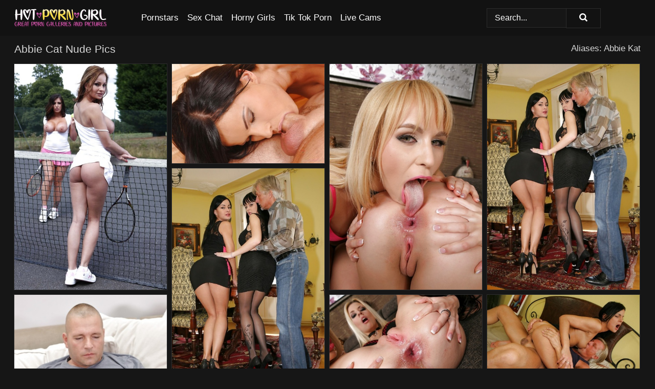

--- FILE ---
content_type: text/html; charset=UTF-8
request_url: https://shemalepics.net/pornstars/abbie-cat/
body_size: 17287
content:
<!doctype html><html lang="en"><head><title>Abbie Cat Nude Porn Pics - ShemalePics.net</title> <meta name="description" content="Get out there and delve into ShemalePics.net vast selection of FREE Abbie Cat nude pics, with daily updates ensuring you're always ahead of the curve."> <meta name="keywords" content="Abbie Cat, Abbie Kat"> <meta charset="utf-8"><meta http-equiv="x-ua-compatible" content="ie=edge"><meta name="viewport" content="width=device-width, initial-scale=1"><meta name="rating" content="RTA-5042-1996-1400-1577-RTA"><meta name="referrer" content="origin"><meta name="robots" content="index, follow"><meta name="document-state" content="dynamic"><meta name="revisit-after" content="1 day"><link rel="icon" type="image/png" href="https://shemalepics.net/favicon.png"><link rel="apple-touch-icon" href="https://shemalepics.net/favicon.png"><link rel="manifest" href="https://shemalepics.net/site.webmanifest"><link rel="canonical" href="https://shemalepics.net/pornstars/abbie-cat/"><link rel="preconnect" href="https://cdni.shemalepics.net/"><link rel="dns-prefetch" href="https://shemalepics.net/"><link rel="dns-prefetch" href="https://cdni.shemalepics.net/"> <link rel="preload" href="https://cdni.shemalepics.net/460/5/97/21256567/21256567_009_961f.jpg" as="image"> <link rel="preload" as="style" href="https://shemalepics.net/eileen/annunciata.css?v=1765390546"><link rel="stylesheet" href="https://shemalepics.net/eileen/annunciata.css?v=1765390546"><link rel="stylesheet" href="https://shemalepics.net/css/flag-icons.min.css"><base target="_blank"/></head><body><style>h1,h3,.listing-letter{font-size:21px;font-weight:400;white-space:nowrap;overflow:hidden;text-overflow:ellipsis}h1,h3{color:#D8D8D8}.breadcrumbs,.breadcrumbs-2{font-size:21px;font-weight:400;margin-block-end:.77em;white-space:nowrap;overflow:hidden;text-overflow:ellipsis}.breadcrumbs a{font-size:21px}.breadcrumbs span,.breadcrumbs h1,.breadcrumbs h2,.breadcrumbs-2 span,.breadcrumbs-2 h1,.breadcrumbs-2 h2{display:inline;font-size:21px}.breadcrumbs span svg,.breadcrumbs-2 span svg,.underline div svg,.Underline div svg{height:18px;width:18px;margin-right:6px;margin-bottom:-2px;fill:#D8D8D8;opacity:.5}.breadcrumbs h1,.breadcrumbs h2{font-weight:400}.breadcrumbs-d{padding:0 4px}.breadcrumbs-2 h1{font-size:21px;font-weight:400}.content-info{margin-bottom:7px!important;overflow-x:auto;white-space:nowrap;position:relative;display:inline-flex}.content-info::-webkit-scrollbar,.content-categories::-webkit-scrollbar{display:none}.content-info:after{right:-1px;background-image:-o-linear-gradient(90deg,#16161600,#161616 15px,#161616);background-image:linear-gradient(90deg,#16161600,#161616 15px,#161616);content:'';display:block;position:absolute;top:0;bottom:0;width:25px;z-index:1;pointer-events:none}.content-categories{overflow-x:auto;white-space:nowrap;position:relative;padding-right:25px;width:100%;display:inline-flex}.content-categories a{margin:0 5px 5px 0;padding:0 8px;line-height:1.25em;border:1px solid #2c2c2c;background-color:#1c1c1c;text-transform:capitalize;border-radius:2px;font-size:16px;height:30px;box-sizing:border-box;overflow:hidden;display:inline-flex;align-items:center;min-width:fit-content}.content-categories a:hover{border-color:#3c3c3c}.wrapper{margin:0 auto;position:relative}.header-wrapper{width:100%;background-color:#121212;z-index:500;}.header-top a{font-size:13px;color:#FFFFFF;line-height:2em;margin-right:10px}.header-top a:hover{color:#36D4ED}.header{line-height:70px;font-size:0}.header-title{margin-top:14px;position:relative}.header-nav{display:inline-block;line-height:1.25em;position:relative;vertical-align:middle;font-size:19px}.header-nav a{display:inline-block;color:#FFFFFF;padding:0 1.3em 0 0;position:relative;font-weight:400}.header-nav a:hover{color:#2ABD4A}.header-nav label{cursor:pointer;position:absolute;top:-3.7em;right:0}.header-nav span,.menu-item img,.mobile-search{transition:opacity .15s ease-in-out}.mob-menu{border-top:1px solid #2c2c2c;border-bottom:1px solid #2c2c2c;min-height:40px}.mob-menu ul li{text-align:center;width:33%;line-height:40px;height:40px;display:inline-block;font-size:0;float:left}.mob-menu-border{position:absolute;border-right:1px solid #2c2c2c;right:0;height:100%}.mob-menu ul li a{font-size:16px;position:relative;width:100%;height:100%;display:block;color:#FFFFFF}.mob-menu ul li a:hover{color:#2ABD4A}.mob-menu ul li img{width:16px;height:16px;opacity:.25;margin-bottom:-3px;margin-right:6px}.menu-item img{width:16px;height:16px;opacity:.25;margin-bottom:-3px;margin-right:6px}.menu-item:hover img{opacity:1}.header-submenu{background-color:#121212;border-bottom:1px solid #2c2c2c;line-height:34px;text-align:center}.header-submenu a{color:#FFFFFF}.header-submenu a:hover{color:#2ABD4A}.header-logo{width:248px;display:inline-block;line-height:1.25em;position:relative;vertical-align:middle}.header-search{display:inline-block;line-height:1.25em;position:relative;vertical-align:middle;text-align:right}.header-search input{color:#FFFFFF;font-size:16px;line-height:16px;padding:9px 15px;background-color:#161616;border:1px solid #2c2c2c;box-sizing:border-box}.header-search input:focus{background-color:#121212}.clear:before,.clear:after{content:"";display:block;line-height:0}.clear:after{clear:both}#open,.mobile-menu,.search__result--hidden{display:none}.mobile-search svg,.mobile-menu svg{width:23px;height:23px;fill:#FFFFFF}.mobile-search{display:none;cursor:pointer;position:relative;width:23px;height:23px;background-size:cover;opacity:.7;float:right;top:19px;right:38px}.mobile-search:hover{opacity:.3}.search-button{position:absolute;top:0;right:0;background-color:#121212;border:1px solid #2c2c2c;box-sizing:border-box;padding:0 25px;cursor:pointer;height:39px}.search-button:hover{background-color:#121212}.search-button span{height:100%}.search-button svg{width:16px;height:16px;fill:#FFFFFF;padding-top:50%;margin-top:1px}.search-label{background-size:cover;position:absolute;left:11px;top:10px;width:16px;height:16px;opacity:0.14}.search-label svg{width:16px;height:16px;fill:#FFFFFF}#search-form{position:relative}.search__result{display:block;border-bottom:1px solid #2c2c2c;width:372px;position:absolute;z-index:999999;right:0;margin-top:0;padding:0;background-color:#121212;border-left:1px solid #2c2c2c;border-right:1px solid #2c2c2c}.search__result a{display:block;font-size:16px;line-height:36px;padding:0 5px 0 15px;color:#36D4ED}.search__result li span{padding-left:15px;color:#FFFFFF;opacity:.4}.no-bg-hover{background-color:#121212!important}.no-bg-hover:hover{background-color:#121212!important}.search__result li a span{color:#FFFFFF;padding:0;opacity:1}.search__result li{width:100%;height:36px;margin:0;color:#FFFFFF;font-size:16px;line-height:36px;text-align:left;overflow:hidden}.search__result li:hover{background-color:#121212}.search__result li:hover a{color:#2ABD4A}.underline{border-bottom:1px solid #2c2c2c;margin-bottom:8px!important}.underline div{font-size:21px;margin-block-end:1em;margin-block-start:1em;font-weight:400}@media screen and (min-width:240px) and (max-width:317px){.wrapper{width:220px}.search__result{width:218px}}@media screen and (min-width:318px) and (max-width:359px){.wrapper{width:300px}.search__result{width:298px}}@media screen and (min-width:360px) and (max-width:374px){.wrapper{width:342px}.search__result{width:340px}}@media screen and (min-width:375px) and (max-width:533px){.wrapper{width:357px}.search__result{width:355px}}@media screen and (min-width:534px) and (max-width:567px){.wrapper{width:512px}.search__result{width:510px}}@media screen and (min-width:568px) and (max-width:625px){.wrapper{width:548px}.search__result{width:546px}}@media screen and (min-width:626px) and (max-width:666px){.wrapper{width:608px}.search__result{width:606px}}@media screen and (min-width:667px) and (max-width:719px){.wrapper{width:644px}.search__result{width:642px}}@media screen and (min-width:720px) and (max-width:767px){.wrapper{width:698px}.search__result{width:696px}}@media screen and (min-width:768px) and (max-width:799px){.wrapper{width:745px}.search__result{width:743px}}@media screen and (min-width:800px) and (max-width:899px){.wrapper{width:781px}.search__result{width:779px}}@media screen and (min-width:900px) and (max-width:933px){.wrapper{width:880px}.search__result{width:878px}}@media screen and (min-width:934px) and (max-width:1023px){.wrapper{width:916px}.search__result{width:914px}}@media screen and (min-width:1024px) and (max-width:1241px){.wrapper{width:1006px}.search__result{width:1004px}.header-search,.header-search input{width:300px}}@media screen and (min-width:1242px) and (max-width:1359px){.wrapper{width:1224px}.search__result{width:298px}.header-nav{width:675px;font-size:17px}.header-nav a{padding:0 1em 0 0}}@media screen and (min-width:1360px) and (max-width:1439px){.wrapper{width:1332px}.search__result{width:325px}.header-logo{width:268px}.header-nav{width:736px;font-size:17px}.header-search,.header-search input{width:327px}}@media screen and (min-width:1440px) and (max-width:1504px){.wrapper{width:1412px}.search__result{width:421px}.header-logo{width:285px}.header-nav{width:703px;font-size:17px}.header-search,.header-search input{width:423px}}@media screen and (min-width:1505px) and (max-width:1549px){.wrapper{width:1487px}.search__result{width:486px}.header-nav{width:751px}.header-search,.header-search input{width:488px}}@media screen and (min-width:1550px) and (max-width:1599px){.wrapper{width:1532px}.search__result{width:486px}.header-nav{width:796px}.header-search,.header-search input{width:488px}}@media screen and (min-width:1600px) and (max-width:1867px){.wrapper{width:1570px}.search__result{width:514px}.header-logo{width:225px}.header-nav{width:829px}.header-search,.header-search input{width:516px}}@media screen and (min-width:1868px){.wrapper{width:1840px}.search__result{width:606px}.header-nav{width:984px}.header-search,.header-search input{width:608px}}@media screen and (max-width:1279px){.header-wrapper{position:relative}.header{line-height:1.25em;padding:5px 0 0 0}.header-logo{width:100%;height:50px}.header-logo img{margin-top:12px}.header-nav{width:100%;font-size:19px}.header-nav span{position:relative;width:23px;height:23px;background-size:cover;opacity:.7;top:19px}input[type=checkbox]:checked+.header-menu{height:auto}.header-menu{height:0;margin-bottom:10px;margin-top:5px;overflow:hidden;transition:height .15s ease}.header-menu a{padding:0;display:block;border-top:solid 1px #2c2c2c;line-height:45px}.header-search{display:none}.header-search{height:50px}.header-search,.header-search input{width:100%}.mobile-menu{display:block;margin-top:20px}.mobile-search{display:block}}@media screen and (min-width:1280px){.header-nav a{display:table-cell;height:70px;vertical-align:middle}.mob-menu{display:none}.nav-primary li{display:table-cell;height:70px;vertical-align:middle}}@media screen and (min-width:320px) and (max-width:767px){#search-form{height:40px}}</style><header class="header-wrapper"><div class="wrapper"><div class="header"><div class="header-logo"><a href="https://shemalepics.net/" title="Shemale Porn Pics" target="_self"><img src="https://shemalepics.net/img/logo.png" alt="Shemale Porn Pics" width="181" height="37"></a><span class="mobile-search"><svg version="1.0" xmlns="https://www.w3.org/2000/svg" xmlns:xlink="https://www.w3.org/1999/xlink" x="0px" y="0px" viewBox="0 0 512 512" xml:space="preserve"><path d="M506.2,449.2L400.3,343.3c-3.9-3.9-3.9-7.8-2-11.8c21.6-33.3,33.3-72.6,33.3-115.7C431.7,96.1,335.6,0,215.9,0 S0.1,96.1,0.1,215.8s96.1,215.8,215.8,215.8c43.2,0,82.4-11.8,115.7-33.3c3.9-2,9.8-2,11.8,2l105.9,105.9c7.8,7.8,19.6,7.8,27.5,0 l27.5-27.5C514.1,468.8,514.1,457.1,506.2,449.2z M217.9,353.1c-76.5,0-137.3-60.8-137.3-137.3S141.4,78.5,217.9,78.5 s137.3,60.8,137.3,137.3S294.4,353.1,217.9,353.1L217.9,353.1z"/></svg></span></div><div class="header-nav"><label for="open"><span class="mobile-menu"><svg version="1.0" xmlns="https://www.w3.org/2000/svg" xmlns:xlink="https://www.w3.org/1999/xlink" x="0px" y="0px" viewBox="0 0 512 512" xml:space="preserve"><g><path d="M512,64c0-12.8-8.5-21.3-21.3-21.3H21.3C8.5,42.7,0,51.2,0,64v42.7C0,119.5,8.5,128,21.3,128h469.3 c12.8,0,21.3-8.5,21.3-21.3V64z"/><path d="M512,234.7c0-12.8-8.5-21.3-21.3-21.3H21.3C8.5,213.3,0,221.9,0,234.7v42.7c0,12.8,8.5,21.3,21.3,21.3h469.3 c12.8,0,21.3-8.5,21.3-21.3V234.7z"/><path d="M512,405.3c0-12.8-8.5-21.3-21.3-21.3H21.3C8.5,384,0,392.5,0,405.3V448c0,12.8,8.5,21.3,21.3,21.3h469.3 c12.8,0,21.3-8.5,21.3-21.3V405.3z"/></g></svg></span></label><input type="checkbox" name="menu-checkbox" id="open"><nav class="header-menu"><ul class="nav-primary"><li><a href="https://shemalepics.net/pornstars/" title="Pornstars" target="_self" class="menu-item">Pornstars</a></li><li><a href="https://shemalepics.net/sex-chat/" title="Sex Chat" target="_self" class="menu-item">Sex Chat</a></li><li><a href="https://shemalepics.net/to/horny-girls/" title="Horny Girls" target="_blank" class="menu-item" id="menutab1">Horny Girls</a></li><li><a href="https://shemalepics.net/to/jerk-n-cum/" title="Tik Tok Porn" target="_blank" class="menu-item" id="menutab2">Tik Tok Porn</a></li><li><a href="https://shemalepics.net/to/live-cams/" title="Live Cams" target="_blank" class="menu-item" id="menutab3"></a></li><script>
                          var userLang = navigator.language || navigator.userLanguage;
                          var link = document.getElementById("menutab3");
                          if (userLang.toLowerCase().startsWith("de")) {
                            if (link) {
                              link.textContent = "Amateur Cams";
                            }
                          } else {
                            link.textContent = "Live Cams";
                          }
                        </script></ul></nav></div><div class="header-search"><form action="/search/" id="search-form" target="_self"><input placeholder="Search..." id="search" class="search-input"><ul id="search-results" class="search__result--hidden"></ul><a href="/search/" aria-label="Search" class="search-button" title="" target="_self"><span><svg version="1.0" xmlns="https://www.w3.org/2000/svg" xmlns:xlink="https://www.w3.org/1999/xlink" x="0px" y="0px" viewBox="0 0 512 512" xml:space="preserve"><path d="M506.2,449.2L400.3,343.3c-3.9-3.9-3.9-7.8-2-11.8c21.6-33.3,33.3-72.6,33.3-115.7C431.7,96.1,335.6,0,215.9,0 S0.1,96.1,0.1,215.8s96.1,215.8,215.8,215.8c43.2,0,82.4-11.8,115.7-33.3c3.9-2,9.8-2,11.8,2l105.9,105.9c7.8,7.8,19.6,7.8,27.5,0 l27.5-27.5C514.1,468.8,514.1,457.1,506.2,449.2z M217.9,353.1c-76.5,0-137.3-60.8-137.3-137.3S141.4,78.5,217.9,78.5 s137.3,60.8,137.3,137.3S294.4,353.1,217.9,353.1L217.9,353.1z"/></svg></span></a></form></div></div></div><div class="mob-menu clear"><ul></ul></div></header><!-- <div class="mob1"></div> --><div class="wrapper header-title"><noscript><div style="background-color: #E34449; color: #FFFFFF; text-align: center; font-size: 16px; line-height: 22px; display: block; padding: 10px; border-radius: 3px;">JavaScript is required for this website. Please turn it on in your browser and reload the page.</div></noscript><div class="breadcrumbs" style="margin-bottom: 7px !important;"><h1>Abbie Cat Nude Pics</h1></div><div class="wrapper content-info"><div class="content-categories"></div></div><script>
        var relatedElement = document.querySelector(".content-categories");
        if (relatedElement.innerHTML === "") {
            relatedElement.parentNode.style.display = "none";
            var breadcrumbsElement = document.querySelector(".breadcrumbs");
            breadcrumbsElement.style.removeProperty("margin-bottom");
        }
    </script><div class="related-tags">Aliases: Abbie Kat</div></div><div class="wrapper"><div class="m-content clear"><ul class="container clear" id="container"><script>
                var container = document.querySelector('#container');
                container.style.opacity = '0';
                // container.style.height = '0';
            </script> <li><a href='https://shemalepics.net/pics/naughty-tennis-players-revealing-their-gorgeous-big-jugs-outdoor-21256567/' title='Naughty tennis players revealing their gorgeous big jugs outdoor 21256567' target="_blank"><img src='[data-uri]' data-src='https://cdni.shemalepics.net/460/5/97/21256567/21256567_009_961f.jpg' alt='Naughty tennis players revealing their gorgeous big jugs outdoor 21256567' width='300' height='444'></a></li><li><a href='https://shemalepics.net/pics/ravishing-slut-gives-a-proper-deepthroat-blowjob-for-some-tasty-jizz-30018146/' title='Ravishing slut gives a proper deepthroat blowjob for some tasty jizz 30018146' target="_blank"><img src='[data-uri]' data-src='https://cdni.shemalepics.net/460/5/109/30018146/30018146_010_518c.jpg' alt='Ravishing slut gives a proper deepthroat blowjob for some tasty jizz 30018146' width='300' height='196'></a></li><li><a href='https://shemalepics.net/pics/horny-anal-sluts-make-a-fervent-lesbian-threesome-using-their-sex-toys-28778557/' title='Horny anal sluts make a fervent lesbian threesome using their sex toys 28778557' target="_blank"><img src='[data-uri]' data-src='https://cdni.shemalepics.net/460/5/73/28778557/28778557_011_1570.jpg' alt='Horny anal sluts make a fervent lesbian threesome using their sex toys 28778557' width='300' height='444'></a></li><li><a href='https://shemalepics.net/pics/lustful-ravenhaired-anal-sluts-sharing-a-stiff-dick-and-a-salty-cumshot-14825078/' title='Lustful raven-haired anal sluts sharing a stiff dick and a salty cumshot 14825078' target="_blank"><img src='[data-uri]' data-src='https://cdni.shemalepics.net/460/5/97/14825078/14825078_001_6612.jpg' alt='Lustful raven-haired anal sluts sharing a stiff dick and a salty cumshot 14825078' width='300' height='444'></a></li><li><a href='https://shemalepics.net/pics/glamourous-european-anal-sluts-have-a-passioante-ffm-groupsex-89127219/' title='Glamourous european anal sluts have a passioante FFM groupsex 89127219' target="_blank"><img src='[data-uri]' data-src='https://cdni.shemalepics.net/460/5/85/89127219/89127219_001_7f4c.jpg' alt='Glamourous european anal sluts have a passioante FFM groupsex 89127219' width='300' height='444'></a></li><li><a href='https://shemalepics.net/pics/brunette-ball-lickers-abbie-cat-and-felicia-kiss-taking-cumshot-after-bj-63569571/' title='Brunette ball lickers Abbie Cat and Felicia Kiss taking cumshot after bj 63569571' target="_blank"><img src='[data-uri]' data-src='https://cdni.shemalepics.net/460/5/211/63569571/63569571_012_861e.jpg' alt='Brunette ball lickers Abbie Cat and Felicia Kiss taking cumshot after bj 63569571' width='300' height='444'></a></li><li><a href='https://shemalepics.net/pics/desirable-lesbian-vixens-have-some-anal-fun-using-their-sex-toys-40260626/' title='Desirable lesbian vixens have some anal fun using their sex toys 40260626' target="_blank"><img src='[data-uri]' data-src='https://cdni.shemalepics.net/460/5/91/40260626/40260626_009_3e65.jpg' alt='Desirable lesbian vixens have some anal fun using their sex toys 40260626' width='300' height='196'></a></li><li><a href='https://shemalepics.net/pics/seductive-brunette-abbie-cat-gets-her-asshole-drilled-hardcore-40876772/' title='Seductive brunette Abbie Cat gets her asshole drilled hardcore 40876772' target="_blank"><img src='[data-uri]' data-src='https://cdni.shemalepics.net/460/5/52/40876772/40876772_011_ce06.jpg' alt='Seductive brunette Abbie Cat gets her asshole drilled hardcore 40876772' width='300' height='196'></a></li><li><a href='https://shemalepics.net/pics/leggy-lesbians-abbie-cat-and-stacey-saran-licks-bare-toes-and-vaginas-31130128/' title='Leggy lesbians Abbie Cat and Stacey Saran licks bare toes and vaginas 31130128' target="_blank"><img src='[data-uri]' data-src='https://cdni.shemalepics.net/460/5/209/31130128/31130128_004_d6a1.jpg' alt='Leggy lesbians Abbie Cat and Stacey Saran licks bare toes and vaginas 31130128' width='300' height='444'></a></li><li><a href='https://shemalepics.net/pics/pretty-brunette-abbie-cat-partakes-in-69-action-after-a-vaginal-fuck-48751762/' title='Pretty brunette Abbie Cat partakes in 69 action after a vaginal fuck 48751762' target="_blank"><img src='[data-uri]' data-src='https://cdni.shemalepics.net/460/1/275/48751762/48751762_011_a551.jpg' alt='Pretty brunette Abbie Cat partakes in 69 action after a vaginal fuck 48751762' width='300' height='196'></a></li><li><a href='https://shemalepics.net/pics/hot-teen-girl-abbie-cat-takes-a-dildo-to-her-shaved-pussy-after-disrobing-31350534/' title='Hot teen girl Abbie Cat takes a dildo to her shaved pussy after disrobing 31350534' target="_blank"><img src='[data-uri]' data-src='https://cdni.shemalepics.net/460/1/305/31350534/31350534_009_ecb2.jpg' alt='Hot teen girl Abbie Cat takes a dildo to her shaved pussy after disrobing 31350534' width='300' height='450'></a></li><li><a href='https://shemalepics.net/pics/european-dykes-abbie-cat-and-anissa-kate-lick-and-finger-each-others-pussy-15410008/' title='European dykes Abbie Cat and Anissa Kate lick and finger each others pussy 15410008' target="_blank"><img src='[data-uri]' data-src='https://cdni.shemalepics.net/460/5/220/15410008/15410008_007_bbe7.jpg' alt='European dykes Abbie Cat and Anissa Kate lick and finger each others pussy 15410008' width='300' height='450'></a></li><li><a href='https://shemalepics.net/pics/lecherous-lesbians-make-a-wild-anal-orgy-using-their-sex-toys-57687278/' title='Lecherous lesbians make a wild anal orgy using their sex toys 57687278' target="_blank"><img src='[data-uri]' data-src='https://cdni.shemalepics.net/460/5/68/57687278/57687278_010_6754.jpg' alt='Lecherous lesbians make a wild anal orgy using their sex toys 57687278' width='300' height='444'></a></li><li><a href='https://shemalepics.net/pics/voluptuous-european-girls-getting-to-suck-and-fuck-big-cocks-in-orgy-23548774/' title='Voluptuous european girls getting to suck and fuck big cocks in orgy 23548774' target="_blank"><img src='[data-uri]' data-src='https://cdni.shemalepics.net/460/5/30/23548774/23548774_004_e815.jpg' alt='Voluptuous european girls getting to suck and fuck big cocks in orgy 23548774' width='300' height='450'></a></li><li><a href='https://shemalepics.net/pics/busty-slut-abbie-cat-gives-a-blowjob-and-gets-her-asshole-drilled-hardcore-98270937/' title='Busty slut Abbie Cat gives a blowjob and gets her asshole drilled hardcore 98270937' target="_blank"><img src='[data-uri]' data-src='https://cdni.shemalepics.net/460/5/69/98270937/98270937_004_9b57.jpg' alt='Busty slut Abbie Cat gives a blowjob and gets her asshole drilled hardcore 98270937' width='300' height='444'></a></li><li><a href='https://shemalepics.net/pics/stunning-european-blonde-abbie-cat-stripping-and-spreading-her-legs-52777471/' title='Stunning european blonde Abbie Cat stripping and spreading her legs 52777471' target="_blank"><img src='[data-uri]' data-src='https://cdni.shemalepics.net/460/5/51/52777471/52777471_002_8134.jpg' alt='Stunning european blonde Abbie Cat stripping and spreading her legs 52777471' width='300' height='450'></a></li><li><a href='https://shemalepics.net/pics/cute-babe-with-big-tits-abbie-cat-really-wants-to-pleasure-herself-48258504/' title='Cute babe with big tits Abbie Cat really wants to pleasure herself 48258504' target="_blank"><img src='[data-uri]' data-src='https://cdni.shemalepics.net/460/5/114/48258504/48258504_015_89cd.jpg' alt='Cute babe with big tits Abbie Cat really wants to pleasure herself 48258504' width='300' height='450'></a></li><li><a href='https://shemalepics.net/pics/adorable-brunette-abbie-cat-bares-her-small-boobs-as-she-strips-naked-98143781/' title='Adorable brunette Abbie Cat bares her small boobs as she strips naked 98143781' target="_blank"><img src='[data-uri]' data-src='https://cdni.shemalepics.net/460/1/309/98143781/98143781_002_6e6d.jpg' alt='Adorable brunette Abbie Cat bares her small boobs as she strips naked 98143781' width='300' height='450'></a></li><li><a href='https://shemalepics.net/pics/hot-wives-abbie-cat-sophie-lynx-engage-in-a-foursome-on-new-years-eve-82558525/' title='Hot wives Abbie Cat & Sophie Lynx engage in a foursome on New Year&#39;s Eve 82558525' target="_blank"><img src='[data-uri]' data-src='https://cdni.shemalepics.net/460/1/282/82558525/82558525_001_f994.jpg' alt='Hot wives Abbie Cat & Sophie Lynx engage in a foursome on New Year&#39;s Eve 82558525' width='300' height='450'></a></li><li><a href='https://shemalepics.net/pics/brunette-babe-abbie-cat-revealing-large-tits-before-toying-and-masturbating-17218834/' title='Brunette babe Abbie Cat revealing large tits before toying and masturbating 17218834' target="_blank"><img src='[data-uri]' data-src='https://cdni.shemalepics.net/460/5/211/17218834/17218834_008_8f3e.jpg' alt='Brunette babe Abbie Cat revealing large tits before toying and masturbating 17218834' width='300' height='444'></a></li><li><a href='https://shemalepics.net/pics/busty-amateur-brunette-stripping-and-masturbating-her-shaved-cunt-outdoor-15578352/' title='Busty amateur brunette stripping and masturbating her shaved cunt outdoor 15578352' target="_blank"><img src='[data-uri]' data-src='https://cdni.shemalepics.net/460/5/54/15578352/15578352_001_4a7a.jpg' alt='Busty amateur brunette stripping and masturbating her shaved cunt outdoor 15578352' width='300' height='196'></a></li><li><a href='https://shemalepics.net/pics/playful-brunette-abbie-cat-presents-great-blowjob-for-a-worker-69006785/' title='Playful brunette Abbie Cat presents great blowjob for a worker 69006785' target="_blank"><img src='[data-uri]' data-src='https://cdni.shemalepics.net/460/5/121/69006785/69006785_004_5cd4.jpg' alt='Playful brunette Abbie Cat presents great blowjob for a worker 69006785' width='300' height='196'></a></li><li><a href='https://shemalepics.net/pics/kinky-abbie-cat-inserting-a-silver-dildo-deep-inside-her-pink-pierced-pussy-89872493/' title='Kinky Abbie Cat inserting a silver dildo deep inside her pink pierced pussy 89872493' target="_blank"><img src='[data-uri]' data-src='https://cdni.shemalepics.net/460/1/74/89872493/89872493_002_4ce2.jpg' alt='Kinky Abbie Cat inserting a silver dildo deep inside her pink pierced pussy 89872493' width='300' height='398'></a></li><li><a href='https://shemalepics.net/pics/foxy-brunette-abbie-cat-gives-a-footjob-and-gets-anal-banged-69052478/' title='Foxy brunette Abbie Cat gives a footjob and gets anal banged 69052478' target="_blank"><img src='[data-uri]' data-src='https://cdni.shemalepics.net/460/5/82/69052478/69052478_008_51ac.jpg' alt='Foxy brunette Abbie Cat gives a footjob and gets anal banged 69052478' width='300' height='196'></a></li><li><a href='https://shemalepics.net/pics/sexy-european-babe-abbie-cat-are-into-hot-foursome-groupsex-with-her-friend-49086311/' title='Sexy european babe Abbie Cat are into hot foursome groupsex with her friend 49086311' target="_blank"><img src='[data-uri]' data-src='https://cdni.shemalepics.net/460/5/51/49086311/49086311_002_2c11.jpg' alt='Sexy european babe Abbie Cat are into hot foursome groupsex with her friend 49086311' width='300' height='450'></a></li><li><a href='https://shemalepics.net/pics/skinny-nurse-in-stockings-gets-rid-of-her-uniform-and-lingerie-68155678/' title='Skinny nurse in stockings gets rid of her uniform and lingerie 68155678' target="_blank"><img src='[data-uri]' data-src='https://cdni.shemalepics.net/460/5/72/68155678/68155678_016_5426.jpg' alt='Skinny nurse in stockings gets rid of her uniform and lingerie 68155678' width='300' height='444'></a></li><li><a href='https://shemalepics.net/pics/naked-european-chick-abbie-cat-masturbating-pierced-pussy-on-bed-29605307/' title='Naked European chick Abbie Cat masturbating pierced pussy on bed 29605307' target="_blank"><img src='[data-uri]' data-src='https://cdni.shemalepics.net/460/5/235/29605307/29605307_011_2969.jpg' alt='Naked European chick Abbie Cat masturbating pierced pussy on bed 29605307' width='300' height='450'></a></li><li><a href='https://shemalepics.net/pics/slutty-milfs-with-hot-butts-are-into-hardcore-gang-bang-action-65081125/' title='Slutty MILFs with hot butts are into hardcore gang bang action 65081125' target="_blank"><img src='[data-uri]' data-src='https://cdni.shemalepics.net/460/5/60/65081125/65081125_010_f634.jpg' alt='Slutty MILFs with hot butts are into hardcore gang bang action 65081125' width='300' height='196'></a></li><li><a href='https://shemalepics.net/pics/big-busted-milf-in-stockings-abbie-cat-making-out-with-a-guy-99002188/' title='Big busted MILF in stockings Abbie Cat making out with a guy 99002188' target="_blank"><img src='[data-uri]' data-src='https://cdni.shemalepics.net/460/5/63/99002188/99002188_015_9f80.jpg' alt='Big busted MILF in stockings Abbie Cat making out with a guy 99002188' width='300' height='444'></a></li><li><a href='https://shemalepics.net/pics/submissive-babe-abbie-cat-has-a-kinky-lesbian-sex-with-her-femdom-24731046/' title='Submissive babe Abbie Cat has a kinky lesbian sex with her femdom 24731046' target="_blank"><img src='[data-uri]' data-src='https://cdni.shemalepics.net/460/5/71/24731046/24731046_001_7de3.jpg' alt='Submissive babe Abbie Cat has a kinky lesbian sex with her femdom 24731046' width='300' height='450'></a></li><li><a href='https://shemalepics.net/pics/stunning-sporty-lesbians-fighting-and-caressing-each-other-30203964/' title='Stunning sporty lesbians fighting and caressing each other 30203964' target="_blank"><img src='[data-uri]' data-src='https://cdni.shemalepics.net/460/5/45/30203964/30203964_006_08f9.jpg' alt='Stunning sporty lesbians fighting and caressing each other 30203964' width='300' height='196'></a></li><li><a href='https://shemalepics.net/pics/kicky-girl-abbie-cat-gets-shagged-and-takes-a-cumshot-in-her-eager-mouth-12787602/' title='Kicky girl Abbie Cat gets shagged and takes a cumshot in her eager mouth 12787602' target="_blank"><img src='[data-uri]' data-src='https://cdni.shemalepics.net/460/5/86/12787602/12787602_003_f13b.jpg' alt='Kicky girl Abbie Cat gets shagged and takes a cumshot in her eager mouth 12787602' width='300' height='196'></a></li><li><a href='https://shemalepics.net/pics/big-busted-european-vixens-in-military-uniform-sharing-a-stiff-cock-46265561/' title='Big busted european vixens in military uniform sharing a stiff cock 46265561' target="_blank"><img src='[data-uri]' data-src='https://cdni.shemalepics.net/460/5/106/46265561/46265561_007_5dfd.jpg' alt='Big busted european vixens in military uniform sharing a stiff cock 46265561' width='300' height='444'></a></li><li><a href='https://shemalepics.net/pics/abbie-cat-and-lana-swap-cum-in-high-heels-after-giving-deepthroat-blowjob-79713967/' title='Abbie Cat and Lana swap cum in high heels after giving deepthroat blowjob 79713967' target="_blank"><img src='[data-uri]' data-src='https://cdni.shemalepics.net/460/1/305/79713967/79713967_012_ec90.jpg' alt='Abbie Cat and Lana swap cum in high heels after giving deepthroat blowjob 79713967' width='300' height='450'></a></li><li><a href='https://shemalepics.net/pics/sexy-babes-abbie-cat-bettina-dicapri-are-into-groupsex-with-an-older-guy-15804642/' title='Sexy babes Abbie Cat & Bettina DiCapri are into groupsex with an older guy 15804642' target="_blank"><img src='[data-uri]' data-src='https://cdni.shemalepics.net/460/5/52/15804642/15804642_004_45d7.jpg' alt='Sexy babes Abbie Cat & Bettina DiCapri are into groupsex with an older guy 15804642' width='300' height='444'></a></li><li><a href='https://shemalepics.net/pics/horny-amateur-lesbian-discovering-fisting-pleasures-by-the-pool-97075025/' title='Horny amateur lesbian discovering fisting pleasures by the pool 97075025' target="_blank"><img src='[data-uri]' data-src='https://cdni.shemalepics.net/460/5/53/97075025/97075025_005_53db.jpg' alt='Horny amateur lesbian discovering fisting pleasures by the pool 97075025' width='300' height='196'></a></li><li><a href='https://shemalepics.net/pics/brunette-chicks-abbie-cat-and-felicia-kiss-give-big-cock-three-way-blowjob-65979003/' title='Brunette chicks Abbie Cat and Felicia Kiss give big cock three way blowjob 65979003' target="_blank"><img src='[data-uri]' data-src='https://cdni.shemalepics.net/460/5/211/65979003/65979003_012_856d.jpg' alt='Brunette chicks Abbie Cat and Felicia Kiss give big cock three way blowjob 65979003' width='300' height='444'></a></li><li><a href='https://shemalepics.net/pics/submissive-brunette-abbie-cat-gets-her-shapely-ass-spanked-hard-37888151/' title='Submissive brunette Abbie Cat gets her shapely ass spanked hard 37888151' target="_blank"><img src='[data-uri]' data-src='https://cdni.shemalepics.net/460/5/13/37888151/37888151_016_95eb.jpg' alt='Submissive brunette Abbie Cat gets her shapely ass spanked hard 37888151' width='300' height='450'></a></li><li><a href='https://shemalepics.net/pics/busty-european-lassie-abbie-cat-gives-a-blowjob-and-gets-shagged-hardcore-91003317/' title='Busty european lassie Abbie Cat gives a blowjob and gets shagged hardcore 91003317' target="_blank"><img src='[data-uri]' data-src='https://cdni.shemalepics.net/460/5/72/91003317/91003317_012_baa1.jpg' alt='Busty european lassie Abbie Cat gives a blowjob and gets shagged hardcore 91003317' width='300' height='196'></a></li><li><a href='https://shemalepics.net/pics/saucy-gal-gets-her-pierced-pussy-licked-and-pounded-hardcore-52944930/' title='Saucy gal gets her pierced pussy licked and pounded hardcore 52944930' target="_blank"><img src='[data-uri]' data-src='https://cdni.shemalepics.net/460/5/71/52944930/52944930_015_1968.jpg' alt='Saucy gal gets her pierced pussy licked and pounded hardcore 52944930' width='300' height='450'></a></li><li><a href='https://shemalepics.net/pics/gorgeous-babes-lana-and-abbie-cat-get-their-titties-creampied-44813712/' title='Gorgeous babes Lana and Abbie Cat get their titties creampied 44813712' target="_blank"><img src='[data-uri]' data-src='https://cdni.shemalepics.net/460/5/164/44813712/44813712_011_66b9.jpg' alt='Gorgeous babes Lana and Abbie Cat get their titties creampied 44813712' width='300' height='450'></a></li><li><a href='https://shemalepics.net/pics/clothed-euro-moms-abbie-cat-sophie-lynx-undress-for-dp-in-foursome-sex-91662460/' title='Clothed Euro moms Abbie Cat & Sophie Lynx undress for DP in foursome sex 91662460' target="_blank"><img src='[data-uri]' data-src='https://cdni.shemalepics.net/460/1/35/91662460/91662460_003_de66.jpg' alt='Clothed Euro moms Abbie Cat & Sophie Lynx undress for DP in foursome sex 91662460' width='300' height='450'></a></li><li><a href='https://shemalepics.net/pics/brunette-anal-sluts-sharing-a-rigid-dick-and-a-gooey-cumshot-87081683/' title='Brunette anal sluts sharing a rigid dick and a gooey cumshot 87081683' target="_blank"><img src='[data-uri]' data-src='https://cdni.shemalepics.net/460/5/82/87081683/87081683_007_bfbd.jpg' alt='Brunette anal sluts sharing a rigid dick and a gooey cumshot 87081683' width='300' height='444'></a></li><li><a href='https://shemalepics.net/pics/steamy-tennis-player-revealing-her-amazingly-sexy-curves-outdoor-38244018/' title='Steamy tennis player revealing her amazingly sexy curves outdoor 38244018' target="_blank"><img src='[data-uri]' data-src='https://cdni.shemalepics.net/460/5/97/38244018/38244018_003_b1e1.jpg' alt='Steamy tennis player revealing her amazingly sexy curves outdoor 38244018' width='300' height='444'></a></li><li><a href='https://shemalepics.net/pics/seductive-brunette-babe-abbie-cat-toying-her-wet-pierced-slit-79151378/' title='Seductive brunette babe Abbie Cat toying her wet pierced slit 79151378' target="_blank"><img src='[data-uri]' data-src='https://cdni.shemalepics.net/460/5/65/79151378/79151378_012_c493.jpg' alt='Seductive brunette babe Abbie Cat toying her wet pierced slit 79151378' width='300' height='196'></a></li><li><a href='https://shemalepics.net/pics/memorable-pornstar-with-big-tits-abbie-cat-rides-on-a-long-cucumber-91606293/' title='Memorable pornstar with big tits Abbie Cat rides on a long cucumber 91606293' target="_blank"><img src='[data-uri]' data-src='https://cdni.shemalepics.net/460/5/111/91606293/91606293_011_11d5.jpg' alt='Memorable pornstar with big tits Abbie Cat rides on a long cucumber 91606293' width='300' height='196'></a></li><li><a href='https://shemalepics.net/pics/shapely-beauty-with-nice-boobs-posing-in-panties-and-sucking-hard-dong-25837501/' title='Shapely beauty with nice boobs posing in panties and sucking hard dong 25837501' target="_blank"><img src='[data-uri]' data-src='https://cdni.shemalepics.net/460/5/10/25837501/25837501_013_4752.jpg' alt='Shapely beauty with nice boobs posing in panties and sucking hard dong 25837501' width='300' height='444'></a></li><li><a href='https://shemalepics.net/pics/busty-european-chick-abbie-cat-taking-hardcore-interracial-anal-sex-54441041/' title='Busty European chick Abbie Cat taking hardcore interracial anal sex 54441041' target="_blank"><img src='[data-uri]' data-src='https://cdni.shemalepics.net/460/5/217/54441041/54441041_012_365f.jpg' alt='Busty European chick Abbie Cat taking hardcore interracial anal sex 54441041' width='300' height='444'></a></li><li><a href='https://shemalepics.net/pics/lustful-european-girls-make-some-hot-lesbian-action-with-sex-toys-11708313/' title='Lustful european girls make some hot lesbian action with sex toys 11708313' target="_blank"><img src='[data-uri]' data-src='https://cdni.shemalepics.net/460/5/62/11708313/11708313_009_f829.jpg' alt='Lustful european girls make some hot lesbian action with sex toys 11708313' width='300' height='196'></a></li><li><a href='https://shemalepics.net/pics/sexy-milf-abbie-cat-gives-a-footjob-and-gets-banged-hardcore-anally-55836479/' title='Sexy MILF Abbie Cat gives a footjob and gets banged hardcore anally 55836479' target="_blank"><img src='[data-uri]' data-src='https://cdni.shemalepics.net/460/5/63/55836479/55836479_007_988b.jpg' alt='Sexy MILF Abbie Cat gives a footjob and gets banged hardcore anally 55836479' width='300' height='196'></a></li><li><a href='https://shemalepics.net/pics/foxy-babe-on-high-heels-abbie-cat-revealing-her-tits-and-pierced-pussy-19981326/' title='Foxy babe on high heels Abbie Cat revealing her tits and pierced pussy 19981326' target="_blank"><img src='[data-uri]' data-src='https://cdni.shemalepics.net/460/5/65/19981326/19981326_013_5f55.jpg' alt='Foxy babe on high heels Abbie Cat revealing her tits and pierced pussy 19981326' width='300' height='196'></a></li><li><a href='https://shemalepics.net/pics/luscious-babe-taking-off-her-bikini-and-exposing-her-pierced-slit-30133171/' title='Luscious babe taking off her bikini and exposing her pierced slit 30133171' target="_blank"><img src='[data-uri]' data-src='https://cdni.shemalepics.net/460/5/108/30133171/30133171_015_5fd9.jpg' alt='Luscious babe taking off her bikini and exposing her pierced slit 30133171' width='300' height='196'></a></li><li><a href='https://shemalepics.net/pics/ravishing-latina-anal-slut-abbie-cat-blows-and-fucks-a-huge-boner-23611078/' title='Ravishing latina anal slut Abbie Cat blows and fucks a huge boner 23611078' target="_blank"><img src='[data-uri]' data-src='https://cdni.shemalepics.net/460/5/87/23611078/23611078_003_7328.jpg' alt='Ravishing latina anal slut Abbie Cat blows and fucks a huge boner 23611078' width='300' height='196'></a></li><li><a href='https://shemalepics.net/pics/graceful-babe-in-sunglasses-stripping-and-masturbating-her-cunt-outdoor-68882049/' title='Graceful babe in sunglasses stripping and masturbating her cunt outdoor 68882049' target="_blank"><img src='[data-uri]' data-src='https://cdni.shemalepics.net/460/5/54/68882049/68882049_012_bc79.jpg' alt='Graceful babe in sunglasses stripping and masturbating her cunt outdoor 68882049' width='300' height='450'></a></li><li><a href='https://shemalepics.net/pics/lovely-brunette-with-big-tits-abbie-cat-taking-off-her-lingerie-51411016/' title='Lovely brunette with big tits Abbie Cat taking off her lingerie 51411016' target="_blank"><img src='[data-uri]' data-src='https://cdni.shemalepics.net/460/5/59/51411016/51411016_013_a0f6.jpg' alt='Lovely brunette with big tits Abbie Cat taking off her lingerie 51411016' width='300' height='444'></a></li><li><a href='https://shemalepics.net/pics/euro-babe-black-angelika-flashes-upskirt-panties-before-exposing-bald-pussy-89379196/' title='Euro babe Black Angelika flashes upskirt panties before exposing bald pussy 89379196' target="_blank"><img src='[data-uri]' data-src='https://cdni.shemalepics.net/460/5/200/89379196/89379196_003_c7f0.jpg' alt='Euro babe Black Angelika flashes upskirt panties before exposing bald pussy 89379196' width='300' height='450'></a></li><li><a href='https://shemalepics.net/pics/graceful-amateur-brunette-with-sexy-legs-taking-off-her-bikini-outdoor-65380033/' title='Graceful amateur brunette with sexy legs taking off her bikini outdoor 65380033' target="_blank"><img src='[data-uri]' data-src='https://cdni.shemalepics.net/460/5/53/65380033/65380033_015_7c61.jpg' alt='Graceful amateur brunette with sexy legs taking off her bikini outdoor 65380033' width='300' height='196'></a></li><li><a href='https://shemalepics.net/pics/tempting-ladies-in-stockings-have-some-anal-fun-with-a-hard-prick-36110092/' title='Tempting ladies in stockings have some anal fun with a hard prick 36110092' target="_blank"><img src='[data-uri]' data-src='https://cdni.shemalepics.net/460/5/82/36110092/36110092_011_9d7c.jpg' alt='Tempting ladies in stockings have some anal fun with a hard prick 36110092' width='300' height='196'></a></li><li><a href='https://shemalepics.net/pics/brunettes-abbie-cat-cipriana-knows-how-to-please-each-other-the-lesbian-way-13738667/' title='Brunettes Abbie Cat & Cipriana knows how to please each other the lesbian way 13738667' target="_blank"><img src='[data-uri]' data-src='https://cdni.shemalepics.net/460/5/238/13738667/13738667_012_65cd.jpg' alt='Brunettes Abbie Cat & Cipriana knows how to please each other the lesbian way 13738667' width='300' height='196'></a></li><li><a href='https://shemalepics.net/pics/foxy-babe-with-big-tits-abbie-cat-slowly-uncovering-her-tempting-curves-91103238/' title='Foxy babe with big tits Abbie Cat slowly uncovering her tempting curves 91103238' target="_blank"><img src='[data-uri]' data-src='https://cdni.shemalepics.net/460/5/69/91103238/91103238_001_b74e.jpg' alt='Foxy babe with big tits Abbie Cat slowly uncovering her tempting curves 91103238' width='300' height='444'></a></li><li><a href='https://shemalepics.net/pics/leggy-euro-dykes-eva-parcker-and-abbie-cat-interrupt-yoga-for-toe-sucking-79330798/' title='Leggy Euro dykes Eva Parcker and Abbie Cat interrupt yoga for toe sucking 79330798' target="_blank"><img src='[data-uri]' data-src='https://cdni.shemalepics.net/460/5/223/79330798/79330798_010_33cb.jpg' alt='Leggy Euro dykes Eva Parcker and Abbie Cat interrupt yoga for toe sucking 79330798' width='300' height='196'></a></li><li><a href='https://shemalepics.net/pics/loveable-babe-abbie-cat-stripping-and-fingering-her-soaking-pussy-67168790/' title='Loveable babe Abbie Cat stripping and fingering her soaking pussy 67168790' target="_blank"><img src='[data-uri]' data-src='https://cdni.shemalepics.net/460/5/78/67168790/67168790_007_9e80.jpg' alt='Loveable babe Abbie Cat stripping and fingering her soaking pussy 67168790' width='300' height='450'></a></li><li><a href='https://shemalepics.net/pics/young-brunette-gets-on-her-knees-for-jizz-after-a-poolside-fuck-indoors-23077565/' title='Young brunette gets on her knees for jizz after a poolside fuck indoors 23077565' target="_blank"><img src='[data-uri]' data-src='https://cdni.shemalepics.net/460/1/72/23077565/23077565_006_28a1.jpg' alt='Young brunette gets on her knees for jizz after a poolside fuck indoors 23077565' width='300' height='450'></a></li><li><a href='https://shemalepics.net/pics/sexy-european-brunette-abbie-cat-uncovering-her-round-jugs-29437613/' title='Sexy european brunette Abbie Cat uncovering her round jugs 29437613' target="_blank"><img src='[data-uri]' data-src='https://cdni.shemalepics.net/460/5/62/29437613/29437613_013_db6f.jpg' alt='Sexy european brunette Abbie Cat uncovering her round jugs 29437613' width='300' height='444'></a></li><li><a href='https://shemalepics.net/pics/busty-white-chick-gets-banged-by-a-big-black-dick-in-pov-mode-84661558/' title='Busty white chick gets banged by a big black dick in POV mode 84661558' target="_blank"><img src='[data-uri]' data-src='https://cdni.shemalepics.net/460/1/125/84661558/84661558_009_7f6a.jpg' alt='Busty white chick gets banged by a big black dick in POV mode 84661558' width='300' height='196'></a></li><li><a href='https://shemalepics.net/pics/pretty-babe-abbie-cat-having-lesbian-fun-with-her-sexy-friend-45390365/' title='Pretty babe Abbie Cat having lesbian fun with her sexy friend 45390365' target="_blank"><img src='[data-uri]' data-src='https://cdni.shemalepics.net/460/5/50/45390365/45390365_014_9328.jpg' alt='Pretty babe Abbie Cat having lesbian fun with her sexy friend 45390365' width='300' height='450'></a></li><li><a href='https://shemalepics.net/pics/clothed-brunette-abbie-cat-giving-bj-before-undressing-for-facial-cumshot-38786475/' title='Clothed brunette Abbie Cat giving bj before undressing for facial cumshot 38786475' target="_blank"><img src='[data-uri]' data-src='https://cdni.shemalepics.net/460/1/30/38786475/38786475_014_abee.jpg' alt='Clothed brunette Abbie Cat giving bj before undressing for facial cumshot 38786475' width='300' height='450'></a></li><li><a href='https://shemalepics.net/pics/abbie-cat-bettina-dicapri-have-anal-threesome-with-a-wellhung-lad-70918333/' title='Abbie Cat & Bettina DiCapri have anal threesome with a well-hung lad 70918333' target="_blank"><img src='[data-uri]' data-src='https://cdni.shemalepics.net/460/5/94/70918333/70918333_011_bb6a.jpg' alt='Abbie Cat & Bettina DiCapri have anal threesome with a well-hung lad 70918333' width='300' height='444'></a></li><li><a href='https://shemalepics.net/pics/slutty-asian-and-busty-brunette-sucking-cock-in-raunchy-anal-threesome-27295362/' title='Slutty asian and busty brunette sucking cock in raunchy anal threesome 27295362' target="_blank"><img src='[data-uri]' data-src='https://cdni.shemalepics.net/460/5/13/27295362/27295362_016_bd2d.jpg' alt='Slutty asian and busty brunette sucking cock in raunchy anal threesome 27295362' width='300' height='450'></a></li><li><a href='https://shemalepics.net/pics/european-babes-abbie-cat-natasha-brill-revealing-their-sexy-bodies-12020317/' title='European babes Abbie Cat & Natasha Brill revealing their sexy bodies 12020317' target="_blank"><img src='[data-uri]' data-src='https://cdni.shemalepics.net/460/5/85/12020317/12020317_012_c40a.jpg' alt='European babes Abbie Cat & Natasha Brill revealing their sexy bodies 12020317' width='300' height='444'></a></li><li><a href='https://shemalepics.net/pics/euro-moms-abbie-cat-and-cathy-heaven-lick-bbc-and-pussy-in-threesome-92354145/' title='Euro moms Abbie Cat and Cathy Heaven lick BBC and pussy in threesome 92354145' target="_blank"><img src='[data-uri]' data-src='https://cdni.shemalepics.net/460/5/210/92354145/92354145_012_3957.jpg' alt='Euro moms Abbie Cat and Cathy Heaven lick BBC and pussy in threesome 92354145' width='300' height='444'></a></li><li><a href='https://shemalepics.net/pics/stupendous-ladies-on-high-heels-slipping-off-their-lingerie-90861199/' title='Stupendous ladies on high heels slipping off their lingerie 90861199' target="_blank"><img src='[data-uri]' data-src='https://cdni.shemalepics.net/460/5/91/90861199/90861199_012_1637.jpg' alt='Stupendous ladies on high heels slipping off their lingerie 90861199' width='300' height='444'></a></li><li><a href='https://shemalepics.net/pics/abbie-cat-bettina-dicapri-has-a-groupsex-with-an-older-guy-17132679/' title='Abbie Cat & Bettina DiCapri has a groupsex with an older guy 17132679' target="_blank"><img src='[data-uri]' data-src='https://cdni.shemalepics.net/460/5/65/17132679/17132679_013_d162.jpg' alt='Abbie Cat & Bettina DiCapri has a groupsex with an older guy 17132679' width='300' height='196'></a></li><li><a href='https://shemalepics.net/pics/euro-maid-abbie-cat-freeing-big-tits-from-uniform-before-hardcore-fucking-15790137/' title='Euro maid Abbie Cat freeing big tits from uniform before hardcore fucking 15790137' target="_blank"><img src='[data-uri]' data-src='https://cdni.shemalepics.net/460/1/34/15790137/15790137_003_9b14.jpg' alt='Euro maid Abbie Cat freeing big tits from uniform before hardcore fucking 15790137' width='300' height='450'></a></li><li><a href='https://shemalepics.net/pics/brunette-hottie-abbie-cat-flashes-sheer-panty-upskirt-before-spreading-naked-48328874/' title='Brunette hottie Abbie Cat flashes sheer panty upskirt before spreading naked 48328874' target="_blank"><img src='[data-uri]' data-src='https://cdni.shemalepics.net/460/1/305/48328874/48328874_004_c8b5.jpg' alt='Brunette hottie Abbie Cat flashes sheer panty upskirt before spreading naked 48328874' width='300' height='450'></a></li><li><a href='https://shemalepics.net/pics/darkhaired-girl-abbie-cat-concludes-pov-sex-with-cum-on-her-face-74077145/' title='Dark-haired girl Abbie Cat concludes POV sex with cum on her face 74077145' target="_blank"><img src='[data-uri]' data-src='https://cdni.shemalepics.net/460/1/336/74077145/74077145_001_4218.jpg' alt='Dark-haired girl Abbie Cat concludes POV sex with cum on her face 74077145' width='300' height='398'></a></li><li><a href='https://shemalepics.net/pics/dark-haired-beauties-take-turn-sucking-cock-in-steamy-ffm-threesome-52514263/' title='Dark haired beauties take turn sucking cock in steamy FFM threesome 52514263' target="_blank"><img src='[data-uri]' data-src='https://cdni.shemalepics.net/460/1/26/52514263/52514263_003_16f4.jpg' alt='Dark haired beauties take turn sucking cock in steamy FFM threesome 52514263' width='300' height='450'></a></li><li><a href='https://shemalepics.net/pics/latina-wife-surprises-her-military-husband-with-a-threesome-on-valentines-day-44265421/' title='Latina wife surprises her military husband with a threesome on Valentine&#39;s Day 44265421' target="_blank"><img src='[data-uri]' data-src='https://cdni.shemalepics.net/460/1/276/44265421/44265421_008_9b4c.jpg' alt='Latina wife surprises her military husband with a threesome on Valentine&#39;s Day 44265421' width='300' height='450'></a></li><li><a href='https://shemalepics.net/pics/sexy-babes-abbie-cat-bettina-dicapri-stripping-off-their-lingerie-61315714/' title='Sexy babes Abbie Cat & Bettina DiCapri stripping off their lingerie 61315714' target="_blank"><img src='[data-uri]' data-src='https://cdni.shemalepics.net/460/5/65/61315714/61315714_012_7db7.jpg' alt='Sexy babes Abbie Cat & Bettina DiCapri stripping off their lingerie 61315714' width='300' height='444'></a></li><li><a href='https://shemalepics.net/pics/seductive-ravenhaired-babes-on-high-heels-uncovering-their-sexy-curves-79652332/' title='Seductive raven-haired babes on high heels uncovering their sexy curves 79652332' target="_blank"><img src='[data-uri]' data-src='https://cdni.shemalepics.net/460/5/82/79652332/79652332_003_c2f4.jpg' alt='Seductive raven-haired babes on high heels uncovering their sexy curves 79652332' width='300' height='444'></a></li><li><a href='https://shemalepics.net/pics/glamorous-hottie-in-nylons-gives-us-a-show-with-a-fucking-machine-99982414/' title='Glamorous hottie in nylons gives us a show with a fucking machine 99982414' target="_blank"><img src='[data-uri]' data-src='https://cdni.shemalepics.net/460/5/103/99982414/99982414_005_8349.jpg' alt='Glamorous hottie in nylons gives us a show with a fucking machine 99982414' width='300' height='450'></a></li><li><a href='https://shemalepics.net/pics/reality-girl-abbie-cat-in-shorts-giving-the-painter-a-handjob-sucking-cock-56731007/' title='Reality girl Abbie Cat in shorts giving the painter a handjob & sucking cock 56731007' target="_blank"><img src='[data-uri]' data-src='https://cdni.shemalepics.net/460/1/17/56731007/56731007_005_a23d.jpg' alt='Reality girl Abbie Cat in shorts giving the painter a handjob & sucking cock 56731007' width='300' height='450'></a></li><li><a href='https://shemalepics.net/pics/sexy-babe-with-ripe-round-ass-posing-and-giving-a-great-blowjob-34101638/' title='Sexy babe with ripe round ass posing and giving a great blowjob 34101638' target="_blank"><img src='[data-uri]' data-src='https://cdni.shemalepics.net/460/5/10/34101638/34101638_013_5726.jpg' alt='Sexy babe with ripe round ass posing and giving a great blowjob 34101638' width='300' height='444'></a></li><li><a href='https://shemalepics.net/pics/kinky-sushi-party-with-leggy-chick-in-crotchless-pantyhose-playing-server-70086238/' title='Kinky sushi party with leggy chick in crotchless pantyhose playing server 70086238' target="_blank"><img src='[data-uri]' data-src='https://cdni.shemalepics.net/460/1/34/70086238/70086238_008_5c47.jpg' alt='Kinky sushi party with leggy chick in crotchless pantyhose playing server 70086238' width='300' height='450'></a></li><li><a href='https://shemalepics.net/pics/tight-bodied-babe-posing-in-satin-panties-and-sucking-huge-dick-36723186/' title='Tight bodied babe posing in satin panties and sucking huge dick 36723186' target="_blank"><img src='[data-uri]' data-src='https://cdni.shemalepics.net/460/5/10/36723186/36723186_005_4e41.jpg' alt='Tight bodied babe posing in satin panties and sucking huge dick 36723186' width='300' height='444'></a></li><li><a href='https://shemalepics.net/pics/sexy-model-abbie-cat-flashing-panty-upskirt-showing-big-tits-tonguing-dildo-13645216/' title='Sexy model Abbie Cat flashing panty upskirt showing big tits & tonguing dildo 13645216' target="_blank"><img src='[data-uri]' data-src='https://cdni.shemalepics.net/460/1/21/13645216/13645216_004_eea4.jpg' alt='Sexy model Abbie Cat flashing panty upskirt showing big tits & tonguing dildo 13645216' width='300' height='450'></a></li><li><a href='https://shemalepics.net/pics/beautiful-blond-babe-with-tight-ass-and-nice-titties-sucking-huge-cock-43916557/' title='Beautiful blond babe with tight ass and nice titties sucking huge cock 43916557' target="_blank"><img src='[data-uri]' data-src='https://cdni.shemalepics.net/460/5/10/43916557/43916557_015_17f0.jpg' alt='Beautiful blond babe with tight ass and nice titties sucking huge cock 43916557' width='300' height='444'></a></li><li><a href='https://shemalepics.net/pics/arousing-babes-on-high-heels-slipping-off-their-lingerie-72712414/' title='Arousing babes on high heels slipping off their lingerie 72712414' target="_blank"><img src='[data-uri]' data-src='https://cdni.shemalepics.net/460/5/68/72712414/72712414_016_5dbe.jpg' alt='Arousing babes on high heels slipping off their lingerie 72712414' width='300' height='196'></a></li><li><a href='https://shemalepics.net/pics/long-legged-abbie-cat-in-miniskirt-masturbates-a-dick-with-feet-35087491/' title='Long legged Abbie Cat in miniskirt masturbates a dick with feet 35087491' target="_blank"><img src='[data-uri]' data-src='https://cdni.shemalepics.net/460/5/13/35087491/35087491_006_e6e3.jpg' alt='Long legged Abbie Cat in miniskirt masturbates a dick with feet 35087491' width='300' height='450'></a></li><li><a href='https://shemalepics.net/pics/leggy-pantyhose-attired-lesbians-angel-blade-and-abbie-cat-please-vaginas-68995696/' title='Leggy pantyhose attired lesbians Angel Blade and Abbie Cat please vaginas 68995696' target="_blank"><img src='[data-uri]' data-src='https://cdni.shemalepics.net/460/5/206/68995696/68995696_006_f61a.jpg' alt='Leggy pantyhose attired lesbians Angel Blade and Abbie Cat please vaginas 68995696' width='300' height='450'></a></li><li><a href='https://shemalepics.net/pics/gorgeous-pornstar-abbie-cat-uncovering-her-tits-and-trimmed-pussy-99536516/' title='Gorgeous pornstar Abbie Cat uncovering her tits and trimmed pussy 99536516' target="_blank"><img src='[data-uri]' data-src='https://cdni.shemalepics.net/460/5/49/99536516/99536516_013_1d40.jpg' alt='Gorgeous pornstar Abbie Cat uncovering her tits and trimmed pussy 99536516' width='300' height='196'></a></li><li><a href='https://shemalepics.net/pics/bosomy-brunette-babe-abbie-cat-masturbating-her-pierced-slit-26700692/' title='Bosomy brunette babe Abbie Cat masturbating her pierced slit 26700692' target="_blank"><img src='[data-uri]' data-src='https://cdni.shemalepics.net/460/5/63/26700692/26700692_007_00c6.jpg' alt='Bosomy brunette babe Abbie Cat masturbating her pierced slit 26700692' width='300' height='450'></a></li><li><a href='https://shemalepics.net/pics/sexy-brunette-model-abbie-cat-bares-her-big-tits-as-she-strips-naked-39218218/' title='Sexy brunette model Abbie Cat bares her big tits as she strips naked 39218218' target="_blank"><img src='[data-uri]' data-src='https://cdni.shemalepics.net/460/5/245/39218218/39218218_002_34d9.jpg' alt='Sexy brunette model Abbie Cat bares her big tits as she strips naked 39218218' width='300' height='450'></a></li><li><a href='https://shemalepics.net/pics/brunette-euro-beauty-black-angelika-giving-bj-and-taking-cumshot-in-mouth-38454870/' title='Brunette Euro beauty Black Angelika giving bj and taking cumshot in mouth 38454870' target="_blank"><img src='[data-uri]' data-src='https://cdni.shemalepics.net/460/5/200/38454870/38454870_012_9373.jpg' alt='Brunette Euro beauty Black Angelika giving bj and taking cumshot in mouth 38454870' width='300' height='450'></a></li><li><a href='https://shemalepics.net/pics/pretty-european-pornstar-babes-abbie-and-sophie-pussy-licking-42679132/' title='Pretty european pornstar babes Abbie and Sophie pussy licking 42679132' target="_blank"><img src='[data-uri]' data-src='https://cdni.shemalepics.net/460/5/131/42679132/42679132_015_dd6c.jpg' alt='Pretty european pornstar babes Abbie and Sophie pussy licking 42679132' width='300' height='450'></a></li><li><a href='https://shemalepics.net/pics/lusty-foot-fetish-hotties-have-anal-threesome-with-a-studly-lad-41984468/' title='Lusty foot fetish hotties have anal threesome with a studly lad 41984468' target="_blank"><img src='[data-uri]' data-src='https://cdni.shemalepics.net/460/5/94/41984468/41984468_005_7606.jpg' alt='Lusty foot fetish hotties have anal threesome with a studly lad 41984468' width='300' height='444'></a></li><li><a href='https://shemalepics.net/pics/leggy-nylon-attired-lesbians-angel-blade-and-abbie-cat-rub-twats-with-feet-92536826/' title='Leggy nylon attired lesbians Angel Blade and Abbie Cat rub twats with feet 92536826' target="_blank"><img src='[data-uri]' data-src='https://cdni.shemalepics.net/460/5/206/92536826/92536826_010_7c63.jpg' alt='Leggy nylon attired lesbians Angel Blade and Abbie Cat rub twats with feet 92536826' width='300' height='450'></a></li><li><a href='https://shemalepics.net/pics/lesbian-sex-features-european-cuties-abbie-cat-and-sophie-moone-76429720/' title='Lesbian sex features European cuties Abbie Cat and Sophie Moone 76429720' target="_blank"><img src='[data-uri]' data-src='https://cdni.shemalepics.net/460/5/145/76429720/76429720_016_00e2.jpg' alt='Lesbian sex features European cuties Abbie Cat and Sophie Moone 76429720' width='300' height='450'></a></li><li><a href='https://shemalepics.net/pics/adorable-amateur-brunette-taking-off-her-dress-and-toying-her-cunt-72433639/' title='Adorable amateur brunette taking off her dress and toying her cunt 72433639' target="_blank"><img src='[data-uri]' data-src='https://cdni.shemalepics.net/460/5/53/72433639/72433639_007_3fb9.jpg' alt='Adorable amateur brunette taking off her dress and toying her cunt 72433639' width='300' height='450'></a></li><li><a href='https://shemalepics.net/pics/bosomy-milf-abbie-cat-posing-topless-and-taking-off-her-panties-38061363/' title='Bosomy MILF Abbie Cat posing topless and taking off her panties 38061363' target="_blank"><img src='[data-uri]' data-src='https://cdni.shemalepics.net/460/5/63/38061363/38061363_012_69da.jpg' alt='Bosomy MILF Abbie Cat posing topless and taking off her panties 38061363' width='300' height='444'></a></li><li><a href='https://shemalepics.net/pics/busty-euro-brunette-abbie-cat-dripping-jizz-from-mouth-after-gangbang-75667654/' title='Busty Euro brunette Abbie Cat dripping jizz from mouth after gangbang 75667654' target="_blank"><img src='[data-uri]' data-src='https://cdni.shemalepics.net/460/1/23/75667654/75667654_001_3bd3.jpg' alt='Busty Euro brunette Abbie Cat dripping jizz from mouth after gangbang 75667654' width='300' height='450'></a></li><li><a href='https://shemalepics.net/pics/lusty-lana-and-abbie-cat-are-happy-to-get-a-lot-of-cum-in-their-mouths-36356230/' title='Lusty Lana and Abbie Cat are happy to get a lot of cum in their mouths 36356230' target="_blank"><img src='[data-uri]' data-src='https://cdni.shemalepics.net/460/5/164/36356230/36356230_005_5e6a.jpg' alt='Lusty Lana and Abbie Cat are happy to get a lot of cum in their mouths 36356230' width='300' height='450'></a></li><li><a href='https://shemalepics.net/pics/euro-moms-abbie-cat-and-cathy-heaven-deepthroating-bbc-in-interracial-3some-94983200/' title='Euro Moms Abbie Cat and Cathy Heaven deepthroating BBC in interracial 3some 94983200' target="_blank"><img src='[data-uri]' data-src='https://cdni.shemalepics.net/460/5/210/94983200/94983200_013_5272.jpg' alt='Euro Moms Abbie Cat and Cathy Heaven deepthroating BBC in interracial 3some 94983200' width='300' height='444'></a></li><li><a href='https://shemalepics.net/pics/hot-dyke-fingering-and-licking-lesbian-pussy-during-bdsm-sex-session-20355080/' title='Hot dyke fingering and licking lesbian pussy during BDSM sex session 20355080' target="_blank"><img src='[data-uri]' data-src='https://cdni.shemalepics.net/460/5/214/20355080/20355080_016_faba.jpg' alt='Hot dyke fingering and licking lesbian pussy during BDSM sex session 20355080' width='300' height='196'></a></li><li><a href='https://shemalepics.net/pics/three-horny-babes-are-into-foot-fetish-groupsex-with-a-lucky-guy-45791244/' title='Three horny babes are into foot fetish groupsex with a lucky guy 45791244' target="_blank"><img src='[data-uri]' data-src='https://cdni.shemalepics.net/460/5/37/45791244/45791244_012_4030.jpg' alt='Three horny babes are into foot fetish groupsex with a lucky guy 45791244' width='300' height='450'></a></li><li><a href='https://shemalepics.net/pics/sweet-babe-abbie-cat-stripping-off-her-lingerie-in-the-kitchen-53117600/' title='Sweet babe Abbie Cat stripping off her lingerie in the kitchen 53117600' target="_blank"><img src='[data-uri]' data-src='https://cdni.shemalepics.net/460/5/52/53117600/53117600_015_7213.jpg' alt='Sweet babe Abbie Cat stripping off her lingerie in the kitchen 53117600' width='300' height='444'></a></li><li><a href='https://shemalepics.net/pics/hot-ass-gals-sandra-romain-abbie-cat-are-up-to-have-some-gang-bang-fun-51166051/' title='Hot ass gals Sandra Romain & Abbie Cat are up to have some gang bang fun 51166051' target="_blank"><img src='[data-uri]' data-src='https://cdni.shemalepics.net/460/5/68/51166051/51166051_003_8cf3.jpg' alt='Hot ass gals Sandra Romain & Abbie Cat are up to have some gang bang fun 51166051' width='300' height='444'></a></li><li><a href='https://shemalepics.net/pics/stunning-chick-in-stockings-getting-rid-of-their-lingerie-55745608/' title='Stunning chick in stockings getting rid of their lingerie 55745608' target="_blank"><img src='[data-uri]' data-src='https://cdni.shemalepics.net/460/5/82/55745608/55745608_013_a7ab.jpg' alt='Stunning chick in stockings getting rid of their lingerie 55745608' width='300' height='444'></a></li><li><a href='https://shemalepics.net/pics/busty-redheaded-nurse-abbie-cat-giving-blowjob-in-uniform-and-high-heels-88818140/' title='Busty redheaded nurse Abbie Cat giving blowjob in uniform and high heels 88818140' target="_blank"><img src='[data-uri]' data-src='https://cdni.shemalepics.net/460/1/31/88818140/88818140_011_e298.jpg' alt='Busty redheaded nurse Abbie Cat giving blowjob in uniform and high heels 88818140' width='300' height='450'></a></li><li><a href='https://shemalepics.net/pics/leggy-barefoot-beauty-abbie-cat-giving-big-cock-bj-for-pussy-licking-50260981/' title='Leggy barefoot beauty Abbie Cat giving big cock bj for pussy licking 50260981' target="_blank"><img src='[data-uri]' data-src='https://cdni.shemalepics.net/460/1/26/50260981/50260981_005_22c1.jpg' alt='Leggy barefoot beauty Abbie Cat giving big cock bj for pussy licking 50260981' width='300' height='450'></a></li><li><a href='https://shemalepics.net/pics/bisexual-girls-tongue-kiss-before-a-threeway-fuck-gets-underway-80723054/' title='Bisexual girls tongue kiss before a three-way fuck gets underway 80723054' target="_blank"><img src='[data-uri]' data-src='https://cdni.shemalepics.net/460/1/222/80723054/80723054_002_68fb.jpg' alt='Bisexual girls tongue kiss before a three-way fuck gets underway 80723054' width='300' height='398'></a></li><li><a href='https://shemalepics.net/pics/stunning-blonde-with-tiny-tits-showing-off-and-pleasuring-big-cock-44462523/' title='Stunning blonde with tiny tits showing off and pleasuring big cock 44462523' target="_blank"><img src='[data-uri]' data-src='https://cdni.shemalepics.net/460/5/10/44462523/44462523_012_80e1.jpg' alt='Stunning blonde with tiny tits showing off and pleasuring big cock 44462523' width='300' height='444'></a></li><li><a href='https://shemalepics.net/pics/hot-girl-slips-a-couple-of-fingers-in-her-pussy-during-a-home-renovation-job-53258251/' title='Hot girl slips a couple of fingers in her pussy during a home renovation job 53258251' target="_blank"><img src='[data-uri]' data-src='https://cdni.shemalepics.net/460/1/26/53258251/53258251_011_2439.jpg' alt='Hot girl slips a couple of fingers in her pussy during a home renovation job 53258251' width='300' height='450'></a></li><li><a href='https://shemalepics.net/pics/flexy-babe-with-nice-tits-and-shaved-pussy-posing-naked-on-the-bed-79383340/' title='Flexy babe with nice tits and shaved pussy posing naked on the bed 79383340' target="_blank"><img src='[data-uri]' data-src='https://cdni.shemalepics.net/460/5/65/79383340/79383340_007_4785.jpg' alt='Flexy babe with nice tits and shaved pussy posing naked on the bed 79383340' width='300' height='196'></a></li><li><a href='https://shemalepics.net/pics/european-babe-abbie-cat-is-a-busty-secretary-that-wants-to-fuck-24059599/' title='European babe Abbie Cat is a busty secretary that wants to fuck 24059599' target="_blank"><img src='[data-uri]' data-src='https://cdni.shemalepics.net/460/5/116/24059599/24059599_009_691c.jpg' alt='European babe Abbie Cat is a busty secretary that wants to fuck 24059599' width='300' height='450'></a></li><li><a href='https://shemalepics.net/pics/tempting-brunette-babe-abbie-cat-revealing-her-big-round-boobs-16937345/' title='Tempting brunette babe Abbie Cat revealing her big round boobs 16937345' target="_blank"><img src='[data-uri]' data-src='https://cdni.shemalepics.net/460/5/63/16937345/16937345_005_8397.jpg' alt='Tempting brunette babe Abbie Cat revealing her big round boobs 16937345' width='300' height='450'></a></li><li><a href='https://shemalepics.net/pics/european-milf-abbie-cat-seduces-busty-laura-orsolya-in-office-97508479/' title='European milf Abbie Cat seduces busty Laura Orsolya in office 97508479' target="_blank"><img src='[data-uri]' data-src='https://cdni.shemalepics.net/460/5/114/97508479/97508479_005_266e.jpg' alt='European milf Abbie Cat seduces busty Laura Orsolya in office 97508479' width='300' height='196'></a></li><li><a href='https://shemalepics.net/pics/sexy-dark-haired-abbie-cat-on-knees-with-tits-out-for-deepthroat-mouthful-98276815/' title='Sexy dark haired Abbie Cat on knees with tits out for deepthroat & mouthful 98276815' target="_blank"><img src='[data-uri]' data-src='https://cdni.shemalepics.net/460/1/19/98276815/98276815_002_2e9c.jpg' alt='Sexy dark haired Abbie Cat on knees with tits out for deepthroat & mouthful 98276815' width='300' height='450'></a></li><li><a href='https://shemalepics.net/pics/stocking-and-garter-babe-abbie-cat-takes-shaved-twat-fucking-from-machine-57613987/' title='Stocking and garter babe Abbie Cat takes shaved twat fucking from machine 57613987' target="_blank"><img src='[data-uri]' data-src='https://cdni.shemalepics.net/460/1/3/57613987/57613987_001_0062.jpg' alt='Stocking and garter babe Abbie Cat takes shaved twat fucking from machine 57613987' width='300' height='450'></a></li><li><a href='https://shemalepics.net/pics/leggy-european-babe-in-lingerie-abbie-cat-stripping-in-the-kitchen-80898535/' title='Leggy european babe in lingerie Abbie Cat stripping in the kitchen 80898535' target="_blank"><img src='[data-uri]' data-src='https://cdni.shemalepics.net/460/5/82/80898535/80898535_004_3bec.jpg' alt='Leggy european babe in lingerie Abbie Cat stripping in the kitchen 80898535' width='300' height='444'></a></li><li><a href='https://shemalepics.net/pics/lovely-sluts-lana-and-abbie-cat-share-a-good-portion-of-tasty-cum-86905728/' title='Lovely sluts Lana and Abbie Cat share a good portion of tasty cum 86905728' target="_blank"><img src='[data-uri]' data-src='https://cdni.shemalepics.net/460/5/164/86905728/86905728_003_30f0.jpg' alt='Lovely sluts Lana and Abbie Cat share a good portion of tasty cum 86905728' width='300' height='450'></a></li><li><a href='https://shemalepics.net/pics/european-blond-abbie-cat-sporting-anal-gape-after-mmf-threesome-ass-fucking-92725141/' title='European blond Abbie Cat sporting anal gape after MMF threesome ass fucking 92725141' target="_blank"><img src='[data-uri]' data-src='https://cdni.shemalepics.net/460/1/35/92725141/92725141_011_99d1.jpg' alt='European blond Abbie Cat sporting anal gape after MMF threesome ass fucking 92725141' width='300' height='450'></a></li><li><a href='https://shemalepics.net/pics/sweet-european-babe-abbie-cat-is-a-perfect-office-prostitute-41652978/' title='Sweet European babe Abbie Cat is a perfect office prostitute 41652978' target="_blank"><img src='[data-uri]' data-src='https://cdni.shemalepics.net/460/5/116/41652978/41652978_008_e7f1.jpg' alt='Sweet European babe Abbie Cat is a perfect office prostitute 41652978' width='300' height='196'></a></li><li><a href='https://shemalepics.net/pics/beautiful-female-gets-fucked-after-being-caught-robbing-an-old-mans-safe-65687507/' title='Beautiful female gets fucked after being caught robbing an old man&#39;s safe 65687507' target="_blank"><img src='[data-uri]' data-src='https://cdni.shemalepics.net/460/1/15/65687507/65687507_004_a71a.jpg' alt='Beautiful female gets fucked after being caught robbing an old man&#39;s safe 65687507' width='300' height='450'></a></li><li><a href='https://shemalepics.net/pics/tempting-gals-on-high-heels-posing-and-slipping-off-their-lingerie-17903532/' title='Tempting gals on high heels posing and slipping off their lingerie 17903532' target="_blank"><img src='[data-uri]' data-src='https://cdni.shemalepics.net/460/5/60/17903532/17903532_013_f343.jpg' alt='Tempting gals on high heels posing and slipping off their lingerie 17903532' width='300' height='444'></a></li><li><a href='https://shemalepics.net/pics/european-solo-girl-abbie-cat-revealing-big-pornstar-tits-while-undressing-39820859/' title='European solo girl Abbie Cat revealing big pornstar tits while undressing 39820859' target="_blank"><img src='[data-uri]' data-src='https://cdni.shemalepics.net/460/5/208/39820859/39820859_013_17d8.jpg' alt='European solo girl Abbie Cat revealing big pornstar tits while undressing 39820859' width='300' height='444'></a></li><li><a href='https://shemalepics.net/pics/abbie-cat-nathalie-von-taking-off-their-lingerie-and-posing-together-59998439/' title='Abbie Cat & Nathalie Von taking off their lingerie and posing together 59998439' target="_blank"><img src='[data-uri]' data-src='https://cdni.shemalepics.net/460/5/52/59998439/59998439_014_c4d4.jpg' alt='Abbie Cat & Nathalie Von taking off their lingerie and posing together 59998439' width='300' height='444'></a></li><li><a href='https://shemalepics.net/pics/leggy-lesbian-lovers-abbie-cat-and-nicole-smith-lick-pussy-while-smoking-84350385/' title='Leggy lesbian lovers Abbie Cat and Nicole Smith lick pussy while smoking 84350385' target="_blank"><img src='[data-uri]' data-src='https://cdni.shemalepics.net/460/1/23/84350385/84350385_001_cf1d.jpg' alt='Leggy lesbian lovers Abbie Cat and Nicole Smith lick pussy while smoking 84350385' width='300' height='450'></a></li><li><a href='https://shemalepics.net/pics/euro-babe-abbie-cat-displaying-long-legs-in-high-heels-and-short-skirt-21449132/' title='Euro babe Abbie Cat displaying long legs in high heels and short skirt 21449132' target="_blank"><img src='[data-uri]' data-src='https://cdni.shemalepics.net/460/5/217/21449132/21449132_002_a4c9.jpg' alt='Euro babe Abbie Cat displaying long legs in high heels and short skirt 21449132' width='300' height='444'></a></li><li><a href='https://shemalepics.net/pics/busty-european-slut-choky-enjoys-spreading-her-legs-in-heels-18320010/' title='Busty European slut Choky enjoys spreading her legs in heels 18320010' target="_blank"><img src='[data-uri]' data-src='https://cdni.shemalepics.net/460/5/31/18320010/18320010_003_f5d5.jpg' alt='Busty European slut Choky enjoys spreading her legs in heels 18320010' width='300' height='450'></a></li><li><a href='https://shemalepics.net/pics/three-hot-babes-with-banging-butts-stripping-to-panties-92586812/' title='Three hot babes with banging butts stripping to panties 92586812' target="_blank"><img src='[data-uri]' data-src='https://cdni.shemalepics.net/460/5/31/92586812/92586812_005_83f0.jpg' alt='Three hot babes with banging butts stripping to panties 92586812' width='300' height='450'></a></li><li><a href='https://shemalepics.net/pics/foxy-babes-abbie-cat-nathalie-von-are-into-groupsex-with-a-lucky-guy-41164058/' title='Foxy babes Abbie Cat & Nathalie Von are into groupsex with a lucky guy 41164058' target="_blank"><img src='[data-uri]' data-src='https://cdni.shemalepics.net/460/5/52/41164058/41164058_009_6aa7.jpg' alt='Foxy babes Abbie Cat & Nathalie Von are into groupsex with a lucky guy 41164058' width='300' height='196'></a></li><li><a href='https://shemalepics.net/pics/sexy-babes-abbie-cat-natasha-brill-are-into-groupsex-with-a-horny-guy-39976026/' title='Sexy babes Abbie Cat & Natasha Brill are into groupsex with a horny guy 39976026' target="_blank"><img src='[data-uri]' data-src='https://cdni.shemalepics.net/460/5/52/39976026/39976026_002_1daf.jpg' alt='Sexy babes Abbie Cat & Natasha Brill are into groupsex with a horny guy 39976026' width='300' height='444'></a></li><li><a href='https://shemalepics.net/pics/hardcore-doggy-fuck-for-euro-chick-black-angelika-ends-in-facial-cumshot-54111388/' title='Hardcore doggy fuck for Euro chick Black Angelika ends in facial cumshot 54111388' target="_blank"><img src='[data-uri]' data-src='https://cdni.shemalepics.net/460/5/200/54111388/54111388_001_04e8.jpg' alt='Hardcore doggy fuck for Euro chick Black Angelika ends in facial cumshot 54111388' width='300' height='450'></a></li><li><a href='https://shemalepics.net/pics/brunette-chicks-amirah-and-abbie-cat-toy-anus-and-bad-cunts-in-bdsm-scene-51624627/' title='Brunette chicks Amirah and Abbie Cat toy anus and bad cunts in BDSM scene 51624627' target="_blank"><img src='[data-uri]' data-src='https://cdni.shemalepics.net/460/5/205/51624627/51624627_016_93ae.jpg' alt='Brunette chicks Amirah and Abbie Cat toy anus and bad cunts in BDSM scene 51624627' width='300' height='450'></a></li><li><a href='https://shemalepics.net/pics/european-brunette-babe-abbie-cat-stripping-and-spreading-her-legs-28231249/' title='European brunette babe Abbie Cat stripping and spreading her legs 28231249' target="_blank"><img src='[data-uri]' data-src='https://cdni.shemalepics.net/460/5/51/28231249/28231249_001_9b47.jpg' alt='European brunette babe Abbie Cat stripping and spreading her legs 28231249' width='300' height='450'></a></li><li><a href='https://shemalepics.net/pics/sandra-romain-gets-her-asshole-licked-and-stuffed-by-her-lesbian-friend-37492081/' title='Sandra Romain gets her asshole licked and stuffed by her lesbian friend 37492081' target="_blank"><img src='[data-uri]' data-src='https://cdni.shemalepics.net/460/5/68/37492081/37492081_001_99c9.jpg' alt='Sandra Romain gets her asshole licked and stuffed by her lesbian friend 37492081' width='300' height='444'></a></li><li><a href='https://shemalepics.net/pics/sexy-females-play-foot-games-during-group-sex-at-a-dinner-party-37449643/' title='Sexy females play foot games during group sex at a dinner party 37449643' target="_blank"><img src='[data-uri]' data-src='https://cdni.shemalepics.net/460/1/275/37449643/37449643_004_0d89.jpg' alt='Sexy females play foot games during group sex at a dinner party 37449643' width='300' height='450'></a></li><li><a href='https://shemalepics.net/pics/european-brunettes-anissa-kate-and-abbie-cat-giving-three-way-blowjob-41304265/' title='European brunettes Anissa Kate and Abbie Cat giving three way blowjob 41304265' target="_blank"><img src='[data-uri]' data-src='https://cdni.shemalepics.net/460/5/212/41304265/41304265_007_dd91.jpg' alt='European brunettes Anissa Kate and Abbie Cat giving three way blowjob 41304265' width='300' height='196'></a></li><li><a href='https://shemalepics.net/pics/leggy-european-lesbians-eva-parcker-and-abbie-cat-suck-on-bare-toes-17109073/' title='Leggy European lesbians Eva Parcker and Abbie Cat suck on bare toes 17109073' target="_blank"><img src='[data-uri]' data-src='https://cdni.shemalepics.net/460/5/223/17109073/17109073_007_3164.jpg' alt='Leggy European lesbians Eva Parcker and Abbie Cat suck on bare toes 17109073' width='300' height='196'></a></li><li><a href='https://shemalepics.net/pics/abbie-cat-and-lingerie-clad-girlfriend-giving-oral-sex-before-taking-anal-45840389/' title='Abbie Cat and lingerie clad girlfriend giving oral sex before taking anal 45840389' target="_blank"><img src='[data-uri]' data-src='https://cdni.shemalepics.net/460/1/14/45840389/45840389_013_a3fd.jpg' alt='Abbie Cat and lingerie clad girlfriend giving oral sex before taking anal 45840389' width='300' height='450'></a></li><li><a href='https://shemalepics.net/pics/bosomy-vixen-in-stockings-abbie-cat-stripping-off-her-dress-and-panties-65938313/' title='Bosomy vixen in stockings Abbie Cat stripping off her dress and panties 65938313' target="_blank"><img src='[data-uri]' data-src='https://cdni.shemalepics.net/460/5/69/65938313/65938313_007_ed71.jpg' alt='Bosomy vixen in stockings Abbie Cat stripping off her dress and panties 65938313' width='300' height='444'></a></li><li><a href='https://shemalepics.net/pics/european-slut-choky-shows-her-impressive-ass-and-rubs-her-panties-31899561/' title='European slut Choky shows her impressive ass and rubs her panties 31899561' target="_blank"><img src='[data-uri]' data-src='https://cdni.shemalepics.net/460/5/31/31899561/31899561_004_246c.jpg' alt='European slut Choky shows her impressive ass and rubs her panties 31899561' width='300' height='196'></a></li><li><a href='https://shemalepics.net/pics/filthy-lesbians-candy-abbie-fingering-and-toying-each-others-cunts-53012772/' title='Filthy lesbians Candy & Abbie fingering and toying each other&#39;s cunts 53012772' target="_blank"><img src='[data-uri]' data-src='https://cdni.shemalepics.net/460/5/36/53012772/53012772_011_4f7c.jpg' alt='Filthy lesbians Candy & Abbie fingering and toying each other&#39;s cunts 53012772' width='300' height='196'></a></li><li><a href='https://shemalepics.net/pics/sophie-and-abbie-cat-shows-this-guy-what-is-the-real-european-blowjob-85176128/' title='Sophie and Abbie Cat shows this guy what is the real European blowjob 85176128' target="_blank"><img src='[data-uri]' data-src='https://cdni.shemalepics.net/460/5/110/85176128/85176128_006_6015.jpg' alt='Sophie and Abbie Cat shows this guy what is the real European blowjob 85176128' width='300' height='450'></a></li><li><a href='https://shemalepics.net/pics/leggy-dykes-abbie-cat-and-stacey-saran-suck-toes-and-pierced-twats-37562624/' title='Leggy dykes Abbie Cat and Stacey Saran suck toes and pierced twats 37562624' target="_blank"><img src='[data-uri]' data-src='https://cdni.shemalepics.net/460/5/209/37562624/37562624_008_4741.jpg' alt='Leggy dykes Abbie Cat and Stacey Saran suck toes and pierced twats 37562624' width='300' height='444'></a></li><li><a href='https://shemalepics.net/pics/long-legged-lesbian-babes-abbie-cat-and-sophie-moone-fingering-pussy-39376481/' title='Long legged lesbian babes Abbie Cat and Sophie Moone fingering pussy 39376481' target="_blank"><img src='[data-uri]' data-src='https://cdni.shemalepics.net/460/5/22/39376481/39376481_014_25e2.jpg' alt='Long legged lesbian babes Abbie Cat and Sophie Moone fingering pussy 39376481' width='300' height='450'></a></li><li><a href='https://shemalepics.net/pics/steaming-hot-lesbians-have-threesome-anal-fun-using-sex-toys-87631496/' title='Steaming hot lesbians have threesome anal fun using sex toys 87631496' target="_blank"><img src='[data-uri]' data-src='https://cdni.shemalepics.net/460/5/77/87631496/87631496_009_7632.jpg' alt='Steaming hot lesbians have threesome anal fun using sex toys 87631496' width='300' height='196'></a></li><li><a href='https://shemalepics.net/pics/lecherous-nurses-enjoy-a-hardcore-groupsex-with-a-wellhung-guy-outdoor-39102729/' title='Lecherous nurses enjoy a hardcore groupsex with a well-hung guy outdoor 39102729' target="_blank"><img src='[data-uri]' data-src='https://cdni.shemalepics.net/460/5/72/39102729/39102729_008_7483.jpg' alt='Lecherous nurses enjoy a hardcore groupsex with a well-hung guy outdoor 39102729' width='300' height='196'></a></li><li><a href='https://shemalepics.net/pics/smoking-hot-pornstars-enjoy-a-groupsex-with-two-wellhung-guys-81409947/' title='Smoking hot pornstars enjoy a groupsex with two well-hung guys 81409947' target="_blank"><img src='[data-uri]' data-src='https://cdni.shemalepics.net/460/5/69/81409947/81409947_014_3d44.jpg' alt='Smoking hot pornstars enjoy a groupsex with two well-hung guys 81409947' width='300' height='196'></a></li><li><a href='https://shemalepics.net/pics/sandra-romain-abbie-cat-enjoy-cum-swapping-after-hardcore-orgy-29966192/' title='Sandra Romain & Abbie Cat enjoy cum swapping after hardcore orgy 29966192' target="_blank"><img src='[data-uri]' data-src='https://cdni.shemalepics.net/460/5/68/29966192/29966192_016_91b5.jpg' alt='Sandra Romain & Abbie Cat enjoy cum swapping after hardcore orgy 29966192' width='300' height='196'></a></li><li><a href='https://shemalepics.net/pics/luscious-ladies-in-stockings-take-off-their-lingerie-and-expose-their-fannies-94412612/' title='Luscious ladies in stockings take off their lingerie and expose their fannies 94412612' target="_blank"><img src='[data-uri]' data-src='https://cdni.shemalepics.net/460/5/94/94412612/94412612_001_9560.jpg' alt='Luscious ladies in stockings take off their lingerie and expose their fannies 94412612' width='300' height='444'></a></li><li><a href='https://shemalepics.net/pics/lewd-babe-abbie-cat-fingering-her-pussy-and-tasting-her-juices-36236615/' title='Lewd babe Abbie Cat fingering her pussy and tasting her juices 36236615' target="_blank"><img src='[data-uri]' data-src='https://cdni.shemalepics.net/460/5/78/36236615/36236615_004_80d9.jpg' alt='Lewd babe Abbie Cat fingering her pussy and tasting her juices 36236615' width='300' height='450'></a></li><li><a href='https://shemalepics.net/pics/lusty-vixens-abbie-cat-lyen-parker-sharing-a-stiff-prick-and-a-cumshot-40178406/' title='Lusty vixens Abbie Cat & Lyen Parker sharing a stiff prick and a cumshot 40178406' target="_blank"><img src='[data-uri]' data-src='https://cdni.shemalepics.net/460/5/82/40178406/40178406_015_f576.jpg' alt='Lusty vixens Abbie Cat & Lyen Parker sharing a stiff prick and a cumshot 40178406' width='300' height='196'></a></li><li><a href='https://shemalepics.net/pics/sexy-babe-abbie-cat-takes-off-bikini-to-give-a-deepthroat-blowjob-57566260/' title='Sexy babe Abbie Cat takes off bikini to give a deepthroat blowjob 57566260' target="_blank"><img src='[data-uri]' data-src='https://cdni.shemalepics.net/460/5/34/57566260/57566260_006_0316.jpg' alt='Sexy babe Abbie Cat takes off bikini to give a deepthroat blowjob 57566260' width='300' height='450'></a></li><li><a href='https://shemalepics.net/pics/slutty-milfs-sandra-romain-abbie-cat-getting-blowbanged-by-wellhung-guys-99478561/' title='Slutty MILFs Sandra Romain & Abbie Cat getting blowbanged by well-hung guys 99478561' target="_blank"><img src='[data-uri]' data-src='https://cdni.shemalepics.net/460/5/68/99478561/99478561_013_5d80.jpg' alt='Slutty MILFs Sandra Romain & Abbie Cat getting blowbanged by well-hung guys 99478561' width='300' height='444'></a></li><li><a href='https://shemalepics.net/pics/european-cuttie-abbie-cat-learns-a-lot-about-threesome-today-78775716/' title='European cuttie Abbie Cat learns a lot about threesome today 78775716' target="_blank"><img src='[data-uri]' data-src='https://cdni.shemalepics.net/460/5/109/78775716/78775716_006_ba3f.jpg' alt='European cuttie Abbie Cat learns a lot about threesome today 78775716' width='300' height='196'></a></li><li><a href='https://shemalepics.net/pics/european-girls-in-military-uniforms-bare-big-tits-and-take-cumshot-in-3some-47277305/' title='European girls in military uniforms bare big tits and take cumshot in 3some 47277305' target="_blank"><img src='[data-uri]' data-src='https://cdni.shemalepics.net/460/1/34/47277305/47277305_014_56a8.jpg' alt='European girls in military uniforms bare big tits and take cumshot in 3some 47277305' width='300' height='444'></a></li><li><a href='https://shemalepics.net/pics/leggy-girl-uncovers-her-firm-breasts-before-moving-on-to-anal-sex-89290198/' title='Leggy girl uncovers her firm breasts before moving on to anal sex 89290198' target="_blank"><img src='[data-uri]' data-src='https://cdni.shemalepics.net/460/1/72/89290198/89290198_009_f4fa.jpg' alt='Leggy girl uncovers her firm breasts before moving on to anal sex 89290198' width='300' height='450'></a></li><li><a href='https://shemalepics.net/pics/steaming-hot-pornstar-on-high-heels-get-rid-of-their-lingerie-76098604/' title='Steaming hot pornstar on high heels get rid of their lingerie 76098604' target="_blank"><img src='[data-uri]' data-src='https://cdni.shemalepics.net/460/5/73/76098604/76098604_012_fe35.jpg' alt='Steaming hot pornstar on high heels get rid of their lingerie 76098604' width='300' height='444'></a></li> </ul></div><div class="preloader" id="preloader"><script>
            document.querySelector('#preloader').style.display = 'block';
        </script><img src="/img/spinner.svg" alt="Loading" width="70" height="70"></div></div>  <div class="wrapper underline"><div>Trending Pornstars</div></div><div class="wrapper"><div class="az-listing model-listing"><ul><li><a href="https://shemalepics.net/pornstars/adriela-vendromine/" target="_self" title="Adriela Vendromine">Adriela Vendromine</a></li><li><a href="https://shemalepics.net/pornstars/anna-hickhiman/" target="_self" title="Anna Hickhiman">Anna Hickhiman</a></li><li><a href="https://shemalepics.net/pornstars/ashley-cherry/" target="_self" title="Ashley Cherry">Ashley Cherry</a></li><li><a href="https://shemalepics.net/pornstars/ashley-george/" target="_self" title="Ashley George">Ashley George</a></li><li><a href="https://shemalepics.net/pornstars/bella-de-la-fuente/" target="_self" title="Bella De La Fuente">Bella De La Fuente</a></li><li><a href="https://shemalepics.net/pornstars/bia-bastos/" target="_self" title="Bia Bastos">Bia Bastos</a></li><li><a href="https://shemalepics.net/pornstars/brooke-belle/" target="_self" title="Brooke Belle">Brooke Belle</a></li><li><a href="https://shemalepics.net/pornstars/brooke-morgan/" target="_self" title="Brooke Morgan">Brooke Morgan</a></li><li><a href="https://shemalepics.net/pornstars/bruna-castro/" target="_self" title="Bruna Castro">Bruna Castro</a></li><li><a href="https://shemalepics.net/pornstars/chanel-santini/" target="_self" title="Chanel Santini">Chanel Santini</a></li><li><a href="https://shemalepics.net/pornstars/chelsea-marie/" target="_self" title="Chelsea Marie">Chelsea Marie</a></li><li><a href="https://shemalepics.net/pornstars/chelsea-poe/" target="_self" title="Chelsea Poe">Chelsea Poe</a></li><li><a href="https://shemalepics.net/pornstars/danni-daniels/" target="_self" title="Danni Daniels">Danni Daniels</a></li><li><a href="https://shemalepics.net/pornstars/daphne-cruz/" target="_self" title="Daphne Cruz">Daphne Cruz</a></li><li><a href="https://shemalepics.net/pornstars/delia-delions/" target="_self" title="Delia Delions">Delia Delions</a></li><li><a href="https://shemalepics.net/pornstars/evelliny-moura/" target="_self" title="Evelliny Moura">Evelliny Moura</a></li><li><a href="https://shemalepics.net/pornstars/gabriela-ferrari/" target="_self" title="Gabriela Ferrari">Gabriela Ferrari</a></li><li><a href="https://shemalepics.net/pornstars/gabriella-andrade/" target="_self" title="Gabriella Andrade">Gabriella Andrade</a></li><li><a href="https://shemalepics.net/pornstars/gabrielli-bianco/" target="_self" title="Gabrielli Bianco">Gabrielli Bianco</a></li><li><a href="https://shemalepics.net/pornstars/gabriely-stankof/" target="_self" title="Gabriely Stankof">Gabriely Stankof</a></li><li><a href="https://shemalepics.net/pornstars/gaby-abelha/" target="_self" title="Gaby Abelha">Gaby Abelha</a></li><li><a href="https://shemalepics.net/pornstars/gina-gerson/" target="_self" title="Gina Gerson">Gina Gerson</a></li><li><a href="https://shemalepics.net/pornstars/gracie-jane/" target="_self" title="Gracie Jane">Gracie Jane</a></li><li><a href="https://shemalepics.net/pornstars/isa-laurens/" target="_self" title="Isa Laurens">Isa Laurens</a></li><li><a href="https://shemalepics.net/pornstars/jade-venus/" target="_self" title="Jade Venus">Jade Venus</a></li><li><a href="https://shemalepics.net/pornstars/janelle-fennec/" target="_self" title="Janelle Fennec">Janelle Fennec</a></li><li><a href="https://shemalepics.net/pornstars/janny-costa/" target="_self" title="Janny Costa">Janny Costa</a></li><li><a href="https://shemalepics.net/pornstars/jasmine-jae/" target="_self" title="Jasmine Jae">Jasmine Jae</a></li><li><a href="https://shemalepics.net/pornstars/jennifer-satine/" target="_self" title="Jennifer Satine">Jennifer Satine</a></li><li><a href="https://shemalepics.net/pornstars/jessi-martinez/" target="_self" title="Jessi Martinez">Jessi Martinez</a></li><li><a href="https://shemalepics.net/pornstars/joy-spears/" target="_self" title="Joy Spears">Joy Spears</a></li><li><a href="https://shemalepics.net/pornstars/karla-carrillo/" target="_self" title="Karla Carrillo">Karla Carrillo</a></li><li><a href="https://shemalepics.net/pornstars/kate-england/" target="_self" title="Kate England">Kate England</a></li><li><a href="https://shemalepics.net/pornstars/kate-zoha/" target="_self" title="Kate Zoha">Kate Zoha</a></li><li><a href="https://shemalepics.net/pornstars/kayleigh-coxx/" target="_self" title="Kayleigh Coxx">Kayleigh Coxx</a></li><li><a href="https://shemalepics.net/pornstars/khloe-kay/" target="_self" title="Khloe Kay">Khloe Kay</a></li><li><a href="https://shemalepics.net/pornstars/kinky-kora/" target="_self" title="Kinky Kora">Kinky Kora</a></li><li><a href="https://shemalepics.net/pornstars/ladyboy-amy/" target="_self" title="Ladyboy Amy">Ladyboy Amy</a></li><li><a href="https://shemalepics.net/pornstars/ladyboy-coco/" target="_self" title="Ladyboy Coco">Ladyboy Coco</a></li><li><a href="https://shemalepics.net/pornstars/ladyboy-many/" target="_self" title="Ladyboy Many">Ladyboy Many</a></li><li><a href="https://shemalepics.net/pornstars/lena-kelly/" target="_self" title="Lena Kelly">Lena Kelly</a></li><li><a href="https://shemalepics.net/pornstars/lexi-belle/" target="_self" title="Lexi Belle">Lexi Belle</a></li><li><a href="https://shemalepics.net/pornstars/liberty-harkness/" target="_self" title="Liberty Harkness">Liberty Harkness</a></li><li><a href="https://shemalepics.net/pornstars/lisa-heart/" target="_self" title="Lisa Heart">Lisa Heart</a></li><li><a href="https://shemalepics.net/pornstars/mara-nova/" target="_self" title="Mara Nova">Mara Nova</a></li><li><a href="https://shemalepics.net/pornstars/megan-salinas/" target="_self" title="Megan Salinas">Megan Salinas</a></li><li><a href="https://shemalepics.net/pornstars/mia-maffia/" target="_self" title="Mia Maffia">Mia Maffia</a></li><li><a href="https://shemalepics.net/pornstars/nadia-love/" target="_self" title="Nadia Love">Nadia Love</a></li><li><a href="https://shemalepics.net/pornstars/nicole-monteiro/" target="_self" title="Nicole Monteiro">Nicole Monteiro</a></li><li><a href="https://shemalepics.net/pornstars/nicolly-pantoja/" target="_self" title="Nicolly Pantoja">Nicolly Pantoja</a></li><li><a href="https://shemalepics.net/pornstars/ryder-monroe/" target="_self" title="Ryder Monroe">Ryder Monroe</a></li><li><a href="https://shemalepics.net/pornstars/sabrina-kamoei/" target="_self" title="Sabrina Kamoei">Sabrina Kamoei</a></li><li><a href="https://shemalepics.net/pornstars/samantha-bentley/" target="_self" title="Samantha Bentley">Samantha Bentley</a></li><li><a href="https://shemalepics.net/pornstars/shiri-trap/" target="_self" title="Shiri Trap">Shiri Trap</a></li><li><a href="https://shemalepics.net/pornstars/thaysa-carvalho/" target="_self" title="Thaysa Carvalho">Thaysa Carvalho</a></li><li><a href="https://shemalepics.net/pornstars/ts-azeneth/" target="_self" title="TS Azeneth">TS Azeneth</a></li><li><a href="https://shemalepics.net/pornstars/valentina-vasquez/" target="_self" title="Valentina Vasquez">Valentina Vasquez</a></li><li><a href="https://shemalepics.net/pornstars/walkiria-drumond/" target="_self" title="Walkiria Drumond">Walkiria Drumond</a></li><li><a href="https://shemalepics.net/pornstars/zariah-aura/" target="_self" title="Zariah Aura">Zariah Aura</a></li><li><a href="https://shemalepics.net/pornstars/zoey-taylor/" target="_self" title="Zoey Taylor">Zoey Taylor</a></li></ul></div><div class="sponsor-button"><a href="https://shemalepics.net/pornstars/" title="View More Pornstars" target="_self">View More Pornstars</a></div></div><style>.footer-wrapper{background-color:#121212;width:100%;}.footer-menu{padding:10px 0 30px 0}.footer-menu li{display:block;float:left;width:25%}.footer-column,.footer-column li{width:100%;line-height:30px}.footer-column a{color:#36D4ED}.footer-column a:hover{color:#gr-footer-link-color-hover#}.footer-title{font-size:19px;margin-block-start:1em;margin-block-end:1em;font-weight:500}.footer-copyright{line-height:40px;padding-bottom:10px;width:100%;font-size:14px}@media screen and (min-width:240px) and (max-width:767px){.footer-menu li{width:100%}}@media screen and (max-width:1279px){.footer{line-height:1.25em}}</style><footer class="footer-wrapper"><div class="wrapper"><div class="footer"><ul class="footer-menu clear underline"><li><ul class="footer-column"><li class="footer-title">Legal</li><li><a href="https://shemalepics.net/cookie-policy.shtml" title="Cookie Policy" target="_self">Cookie Policy</a></li><li><a href="https://shemalepics.net/dmca.shtml" title="DMCA" target="_self">DMCA</a></li><li><a href="https://shemalepics.net/terms.shtml" title="Terms" target="_self">Terms</a></li><li><a href="https://shemalepics.net/privacy-policy.shtml" title="Privacy Policy" target="_self">Privacy Policy</a></li></ul></li><li><ul class="footer-column"><li class="footer-title">Support & Information</li><li><a href="https://shemalepics.net/contact/" title="Contact" target="_self">Contact</a></li><li><a href="https://shemalepics.net/contact/#feedback" title="Feedback" target="_self">Feedback</a></li><li><a href="https://shemalepics.net/contact/#advertising" title="Advertising" target="_self">Advertising</a></li></ul></li><li><ul class="footer-column"><li class="footer-title">We recommend</li><li><a href="https://shemaleplus.com/" title="Tranny Porn" target="_blank">Tranny Porn</a></li><li><a href="https://sexygirlspics.com/" title="Porn Pics" target="_blank">Porn Pics</a></li></ul></li><li><ul class="footer-column"><li class="footer-title">Partners</li><li><a href="https://www.bemyhole.com/" title="Tranny Porn" target="_blank">Tranny Porn</a></li></ul></li></ul><div class="footer-copyright">Copyright 2024, ShemalePics.net | <a href="https://shemalepics.net/2257.shtml" title="18 U.S.C. 2257 Record-Keeping Requirements Compliance Statement" target="_self">18 U.S.C. 2257 Record-Keeping Requirements Compliance Statement</a></div></div></div></footer><script src="/ad.min.js" defer></script><script src="/atgricky/ricky.js" defer></script><div class="back-to-top"></div><script src="/js/app.js?v=1765390546" defer></script></body></html>